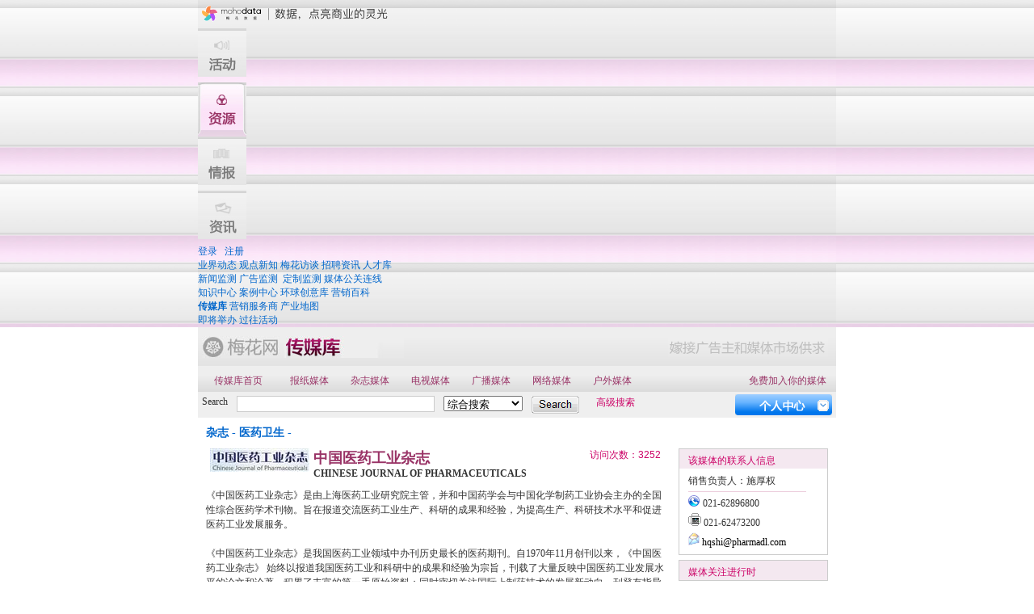

--- FILE ---
content_type: text/html,text/html; charset=utf-8
request_url: https://mediasearch.meihua.info/medium,f65f9777-a593-4f33-96d8-8da0fd9a2807.htm
body_size: 61691
content:

<!DOCTYPE html PUBLIC "-//W3C//DTD XHTML 1.0 Transitional//EN" "http://www.w3.org/TR/xhtml1/DTD/xhtml1-transitional.dtd">
<html xmlns="http://www.w3.org/1999/xhtml">
<head><title>
	中国医药工业杂志Chinese Journal of Pharmaceuticals的广告刊例_媒体资料_受众描述_联系方法_梅花传媒库
</title><link rel="stylesheet" type="text/css" href="http://file.meihua.info/css/headStyle.css" /><link href="style/msStyle.css" rel="stylesheet" type="text/css" /><link href="style/msFont.css" rel="stylesheet" type="text/css" /><link href="style/searchCss.css?v=1.0" rel="stylesheet" type="text/css" />

    <script src="http://file.meihua.info/javascript/jquery-1.4.2.js" type="text/javascript"></script>

    <script src="javascript/function.js" type="text/javascript"></script>

    <script src="http://file.meihua.info/javascript/AjaxPool.js" type="text/javascript"></script>

    <script src="http://file.meihua.info/javascript/head/header.js" type="text/javascript"></script>

    <script src="http://api.map.baidu.com/api?v=1.2" type="text/javascript"></script>
    <script src="javascript/MediumPage.js" type="text/javascript"></script>    
<meta name="Description" content="《中国医药工业杂志》是由上海医药工业研究院主管，并和中国药学会与中国化学制药工业协会主办的全国性综合医药学术刊物。旨在报道交流医药工业生产、科研的成果和经验，为提高生产、科研技术水平和促进医药工业发展服务。

《中国医药工业杂志》是我国医药工业领域中办刊历史最长的医药期刊。自1970年11月创刊以来，《中国医药工业杂志》 始终以报道我国医药工业和科研中的成果和经验为宗旨，刊载了大量反映中国医.." /><meta name="Keywords" content="传媒库 梅花网 广告报价 媒体刊例 媒体广告价格 刊例 广告公司 广告供求 广告刊例 全国媒体介绍 价目表 价格表 媒体广告中国医药工业杂志" /></head>
<body>
    <form name="form1" method="post" action="./mediumpage.aspx?mediumid=f65f9777-a593-4f33-96d8-8da0fd9a2807" onsubmit="javascript:return WebForm_OnSubmit();" id="form1" enctype="multipart/form-data">
<div>
<input type="hidden" name="Head1_ToolkitScriptManager1_HiddenField" id="Head1_ToolkitScriptManager1_HiddenField" value="" />
<input type="hidden" name="__EVENTTARGET" id="__EVENTTARGET" value="" />
<input type="hidden" name="__EVENTARGUMENT" id="__EVENTARGUMENT" value="" />
<input type="hidden" name="__VIEWSTATE" id="__VIEWSTATE" value="/wEPDwUJLTk2NzI3NjQ3ZBgBBR5fX0NvbnRyb2xzUmVxdWlyZVBvc3RCYWNrS2V5X18WCAUXSGVhZGVyTmF2MSRJbWdCdG5TZWFyY2gFBWNoazAxBQVjaGswMgUFY2hrMDMFBWNoazA0BQdCdG5TZW5kBQdCdG5WaWV3BQdzZW5kbXNn/qsLpl7JISlMBEhLNQnnrNJo87WiCsi9/EQNf/i+KEo=" />
</div>

<script type="text/javascript">
//<![CDATA[
var theForm = document.forms['form1'];
if (!theForm) {
    theForm = document.form1;
}
function __doPostBack(eventTarget, eventArgument) {
    if (!theForm.onsubmit || (theForm.onsubmit() != false)) {
        theForm.__EVENTTARGET.value = eventTarget;
        theForm.__EVENTARGUMENT.value = eventArgument;
        theForm.submit();
    }
}
//]]>
</script>


<script src="/WebResource.axd?d=l1anRlujBUAC9e7Qfj6UwEtqrTIFAYDNIiWheTW3VWbZjmnPxIDun3Garzj4Ur2xBTubQPZHwzvXaxYVsBggGS6xaFwe1U72pWZI4FtMTRM1&amp;t=636765175280000000" type="text/javascript"></script>


<script src="/ScriptResource.axd?d=sR7zZyfsk_qAVMu_GSd5dgVwx1d0JAlzwvo5l01_VHxr4hb79yj-pXhJ2FhF9BMYp2AgKSTRufcfApI_M4GGi7KaIuZtutJ5QvTKzhP8NgveYGQSh8HE14vOIgUqoDY4qBgT1h8NMd4ap5qMlouYfqr8_l4jn-dlqaCABfFCB6A1&amp;t=29665526" type="text/javascript"></script>
<script type="text/javascript">
//<![CDATA[
var __cultureInfo = {"name":"zh-CN","numberFormat":{"CurrencyDecimalDigits":2,"CurrencyDecimalSeparator":".","IsReadOnly":true,"CurrencyGroupSizes":[3],"NumberGroupSizes":[3],"PercentGroupSizes":[3],"CurrencyGroupSeparator":",","CurrencySymbol":"¥","NaNSymbol":"非数字","CurrencyNegativePattern":2,"NumberNegativePattern":1,"PercentPositivePattern":1,"PercentNegativePattern":1,"NegativeInfinitySymbol":"负无穷大","NegativeSign":"-","NumberDecimalDigits":2,"NumberDecimalSeparator":".","NumberGroupSeparator":",","CurrencyPositivePattern":0,"PositiveInfinitySymbol":"正无穷大","PositiveSign":"+","PercentDecimalDigits":2,"PercentDecimalSeparator":".","PercentGroupSeparator":",","PercentSymbol":"%","PerMilleSymbol":"‰","NativeDigits":["0","1","2","3","4","5","6","7","8","9"],"DigitSubstitution":1},"dateTimeFormat":{"AMDesignator":"上午","Calendar":{"MinSupportedDateTime":"\/Date(-62135596800000)\/","MaxSupportedDateTime":"\/Date(253402271999999)\/","AlgorithmType":1,"CalendarType":1,"Eras":[1],"TwoDigitYearMax":2029,"IsReadOnly":true},"DateSeparator":"/","FirstDayOfWeek":0,"CalendarWeekRule":0,"FullDateTimePattern":"yyyy\u0027年\u0027M\u0027月\u0027d\u0027日\u0027 H:mm:ss","LongDatePattern":"yyyy\u0027年\u0027M\u0027月\u0027d\u0027日\u0027","LongTimePattern":"H:mm:ss","MonthDayPattern":"M\u0027月\u0027d\u0027日\u0027","PMDesignator":"下午","RFC1123Pattern":"ddd, dd MMM yyyy HH\u0027:\u0027mm\u0027:\u0027ss \u0027GMT\u0027","ShortDatePattern":"yyyy/M/d","ShortTimePattern":"H:mm","SortableDateTimePattern":"yyyy\u0027-\u0027MM\u0027-\u0027dd\u0027T\u0027HH\u0027:\u0027mm\u0027:\u0027ss","TimeSeparator":":","UniversalSortableDateTimePattern":"yyyy\u0027-\u0027MM\u0027-\u0027dd HH\u0027:\u0027mm\u0027:\u0027ss\u0027Z\u0027","YearMonthPattern":"yyyy\u0027年\u0027M\u0027月\u0027","AbbreviatedDayNames":["周日","周一","周二","周三","周四","周五","周六"],"ShortestDayNames":["日","一","二","三","四","五","六"],"DayNames":["星期日","星期一","星期二","星期三","星期四","星期五","星期六"],"AbbreviatedMonthNames":["一月","二月","三月","四月","五月","六月","七月","八月","九月","十月","十一月","十二月",""],"MonthNames":["一月","二月","三月","四月","五月","六月","七月","八月","九月","十月","十一月","十二月",""],"IsReadOnly":true,"NativeCalendarName":"公历","AbbreviatedMonthGenitiveNames":["一月","二月","三月","四月","五月","六月","七月","八月","九月","十月","十一月","十二月",""],"MonthGenitiveNames":["一月","二月","三月","四月","五月","六月","七月","八月","九月","十月","十一月","十二月",""]},"eras":[1,"公元",null,0]};//]]>
</script>

<script src="/ScriptResource.axd?d=ZNS0qoRogDCBeJzPQ8G0zOnoppHc6EfucU3hMTHqFviL76blZED5IngcarpvkgQEMgPsS1JnOk9Y9zn7xH9gcy7MRWLRj9hfnv1n8cTyEUPJGQ-pqtsJdr6aOmKtCQEw1YCG7-YWooirMQrjYmRr3dU5P2k1cP9HIk-ePId2eTlJES9-zMyJbpDvrXOONgQx0&amp;t=ffffffff999c3159" type="text/javascript"></script>
<script type="text/javascript">
//<![CDATA[
if (typeof(Sys) === 'undefined') throw new Error('ASP.NET Ajax 客户端框架未能加载。');
//]]>
</script>

<script src="/ScriptResource.axd?d=TulLmh_gE5nEOcNQCPk7YvK43m2mttIkeabgRlfK4vEE2bowU68in8pI1Jxbk46QGSPIabiRSTCPY13aCkMEA3h8igQlmnqRoi1aP7DiK5DIybar_edRcX9dIRftSghfww2gf8OS6TRE7OYBWDWQY6GbpqW6rbE8kHDvXV2efxWEesWYfIgrKtzr0ZskBmFD0&amp;t=ffffffff999c3159" type="text/javascript"></script>
<script src="javascript/Journalist.js?v=1.0" type="text/javascript"></script>
<script src="actionpage/LoginAjax.asmx/jsdebug" type="text/javascript"></script>
<script src="actionpage/Journalist.asmx/jsdebug" type="text/javascript"></script>
<script type="text/javascript">
//<![CDATA[
function WebForm_OnSubmit() {
if (typeof(ValidatorOnSubmit) == "function" && ValidatorOnSubmit() == false) return false;
return true;
}
//]]>
</script>

<div>

	<input type="hidden" name="__VIEWSTATEGENERATOR" id="__VIEWSTATEGENERATOR" value="5BAD6F88" />
	<input type="hidden" name="__EVENTVALIDATION" id="__EVENTVALIDATION" value="/wEdAChMPaKZWBv/R7S0RdlDPTkSWfh+eHvP0R83Q8pBopwzG+80TQmOzzjcHzBmDXuJXHLUtA/QxA52BYpNiYmnba5w1u8jSm5+YRctA9aQgT3WPfyeAUTXFONjxgecvKS42+RX1P/itzX8UY0sTEtxmw+q2CeDAESx0vofCT8Qt+EQHCyxVE1JXwh4l9Us+Nv1YVaa48OO/gZEFiqFPoJdFNDnV0zyj0V5tIhvEDddOJaK3f7sXFQb2E0sIKzt+S3xAGEBcjn3XwTVy4tPgXPcXB9UHCJnWo0UpV8lwsgAL+jxtjy/dTTiIjDefG6mHWcpqkac2pYYXWnd0rlvwsJJCBYoC+QNM98sFXlUozLSCU0xUsjkomTeSEWFHlKGCQje+aAiSOTA7Yef34gp3MH3ZlOZWZCb+VWtE4ZYjMEnawHyrTEmrsU+Uo4cUGFL28mNcdDCxAdlKC1qTQZyRV/fSvcH4psxgdRcJ8YVsMy0JjWkfVmbNtTq9/BGC4hZheV+XU+0CM6DISwtnWi5luw5RxVANVHAIORotfACnnzXRCtq2u8fjPBMVdIreFM2NVNuZctCff1VH0k8F1nYyb2NTN9H42L7bxEEXT8VM+uJGBK0StFwN1IsEzBAQdQv1GVBweUYsTbwdJwS8lHsAzH9m26YJwd7UAId6VcmtTvsWpYBFmQLjfm7zNg/vFRTJXQRlNE5RF2Jij5nMV9ihKeBzq0qzFotas69A4gpaHLCKD3tOpQVYHAXp5yhfuI286GXTvYPjp43zmECNeSJgjwI6uEp3vqEiOMdEVuHJaUrmO4xm5RJ5E7oDkjPGHBoQMGjDjC1mrW+ADiJ2O/WasSsKYG6WHOIOBl6qRj70v+cHLW3x3HAxLTFIYZUXAV7z2agCtw=" />
</div>
        <script type="text/javascript">
//<![CDATA[
Sys.WebForms.PageRequestManager._initialize('Head1$ToolkitScriptManager1', 'form1', [], [], [], 90, '');
//]]>
</script>

<script language="javascript" src="http://file.meihua.info/javascript/head/ChannelMenu.js"></script>
 <script src="http://file.meihua.info/javascript/LoadMHMenu.js" type="text/javascript"></script>
 
<div>
    <table width="100%" border="0" cellspacing="0" cellpadding="0">
        <tr>
            <td id="MH_head_bar_L">
                &nbsp;</td>
            <td id="MH_head_mid" style="width:790px">
                <div id="MH_head_main">
                    <div id="MH_head_logo">
                        <a href="http://www.meihua.info/">
                            <img src="http://file.meihua.info/images/header/logoAll.gif" border="0" /></a></div>
                    <div id="MH_head_menu">
                                <div id="MH_head_menu_no6" class="MH_head_menu_no" onmouseover="MHHeaderAction(6);">
                                    <a href="http://event.meihua.info/" target="_blank">
                                        <img src="http://file.meihua.info/images/header/all_6.gif" width="60" height="67"
                                            border="0" /></a></div>
                                <div id="MH_head_menu_no5" class="MH_head_menu_no" onmouseover="MHHeaderAction(5);" style="display:none;">
                                    <a href="http://society.meihua.info/" target="_blank">
                                        <img src="http://file.meihua.info/images/header/all_A_5.gif" width="60" height="67"
                                            border="0" /></a></div>
                                <div id="MH_head_menu_no4" class="MH_head_menu_no" onmouseover="MHHeaderAction(4);">
                                    <a href="http://resource.meihua.info/" target="_blank">
                                        <img src="http://file.meihua.info/images/header/all_A_4.gif" width="60" height="67"
                                            border="0" /></a></div>
                                <div id="MH_head_menu_no3" class="MH_head_menu_no" onmouseover="MHHeaderAction(3);" style="display:none;">
                                    <a href="http://www.meihua.info/knowledge" target="_blank">
                                        <img src="http://file.meihua.info/images/header/all_3.gif" width="60" height="67"
                                            border="0" /></a></div>
                                <div id="MH_head_menu_no2" class="MH_head_menu_no" onmouseover="MHHeaderAction(2);">
                                    <a href="http://intelligence.meihua.info/" target="_blank">
                                        <img src="http://file.meihua.info/images/header/all_2.gif" width="60" height="67"
                                            border="0" /></a></div>
                                <div id="MH_head_menu_no1" class="MH_head_menu_no" onmouseover="MHHeaderAction(1);">
                                    <a href="http://www.meihua.info/" target="_blank">
                                        <img src="http://file.meihua.info/images/header/all_1.gif" width="60" height="67"
                                            border="0" /></a></div>
                            </div>
                    
                    
                  <div id="MH_head_userInfo">
                            <span id="sp_userInfo"></span>
                        </div>
                    <div class="clear">
                    </div>
                </div>
                <div style="position: relative;">
                    
                    <div id="MH_head_menuSon_no1">
                       <a href="http://www.meihua.info/today/categoryType/%D2%B5%BD%E7%B6%AF%CC%AC.aspx" id="cTypeHref02">业界动态</a> 
                    <a href="http://www.meihua.info/today/categoryType/%B9%DB%B5%E3%D0%C2%D6%AA.aspx" id="cTypeHref01">观点新知</a>
                   <a href="http://www.meihua.info/today/categoryType/%C3%B7%BB%A8%B7%C3%CC%B8.aspx" id="A1">梅花访谈</a>&nbsp;<a
                                        href="http://www.meihua.info/today/job/">招聘资讯</a>&nbsp;<a href="http://www.meihua.info/today/job/TDEntry.aspx">人才库</a>
                    </div>
                    <div id="MH_head_menuSon_no2">
                        <a href="http://www.meihua.info/news/">新闻监测</a>&nbsp;<a href="http://www.meihua.info/adm/">广告监测</a>&nbsp;
                        <a href="http://www.meihua.info/Cis/">定制监测</a>&nbsp;<a href="http://www.meihua.info/prlink">媒体公关连线</a>
                    </div>
                    <div id="MH_head_menuSon_no3">
                        <a href="http://www.meihua.info/knowledge/article">知识中心</a>&nbsp;<a href="http://www.meihua.info/knowledge/case">案例中心</a>&nbsp;<a
                            href="http://www.meihua.info/knowledge/creative">环球创意库</a>&nbsp;<a href="http://www.meihua.info/knowledge/wiki">营销百科</a>
                    </div>
                    <div id="MH_head_menuSon_no4" style="display: block;">
                        <a href="http://mediasearch.meihua.info/" style="font-weight: bold">传媒库</a>&nbsp;<a
                            href="http://vendorsearch.meihua.info/">营销服务商</a>&nbsp;<a href="http://www.meihua.info/maps">产业地图</a>
                    </div>
                    <div id="MH_head_menuSon_no5">
                        
                    </div>
                    <div id="MH_head_menuSon_no6">
                        <a href="http://www.meihua.info/event/EventList.aspx">即将举办</a>&nbsp;<a href="http://www.meihua.info/event/PastEventList.aspx">过往活动</a>
                    </div>
                    <div id="MH_head_menuSon_noc" class="MH_head_menuSon_noc">
                    </div>
                </div>
            </td>
            <td id="MH_head_bar_R" class="MH_head_bar">
                &nbsp;</td>
        </tr>
    </table>
</div>



<script language="javascript" src="http://file.meihua.info/javascript/events.js"></script>


<span id="sp_userInfoed">

        <script type="text/javascript" src="actionpage/loginstate.aspx?pid=vendorsearch"
            charset="utf-8"></script>
    </span>
    <script type="text/javascript">
        var s = document.getElementById("sp_userInfo");
        if (s) {
            document.getElementById("sp_userInfo").innerHTML = document.getElementById("sp_userInfoed").innerHTML;
            document.getElementById("sp_userInfoed").innerHTML = "";
        }
        else
            document.getElementById("sp_userInfoed").innerHTML = "";
    </script>

        
        <div id="container">
            
<div class="header" style="width: 790px; float: left">
    <div class="headerTop">
        <div class="headerTopLeft">
            <a href="index.htm">
                <img src="images/msTitleLogo.jpg" border="0" /></a>
        </div>
        <div class="headerTopRight">
            <img src="images/msTitleRead.gif" border="0" />
        </div>
        <div class="clear">
        </div>
    </div>
    <div class="headerNav">
        <div class="headerNavLeft" id="nav">
            <ul>
                <li style="width: 100px"><a href="index.htm">传媒库首页</a></li>
                <li><a href="cat,Newspaper.htm">报纸媒体 </a></li>
                <li><a href="cat,Magazine.htm">杂志媒体</a></li>
                <li><a href="cat,TV.htm">电视媒体</a></li>
                <li><a href="cat,Radio.htm">广播媒体</a></li>
                <li><a href="cat,Interactive.htm">网络媒体</a></li>
                <li><a href="cat,Outdoor.htm">户外媒体</a></li>
                
                <li style="width: 120px; float: right"><a href="Submission_Step1.htm">免费加入你的媒体</a></li>
            </ul>
        </div>
        <div class="clear">
        </div>
    </div>
    <div id="MH_Search">
        <table border="0" cellpadding="0" cellspacing="0" width="100%">
            <tr valign="middle">
                <td width="43px" style="padding-left: 5px">
                    <span class="pagefont12">Search</span></td>
                <td width="243px">
                    <input name="HeaderNav1$Key" type="text" id="HeaderNav1_Key" class="MH_SearchTextBox" onkeydown="if(event.keyCode==13) {document.all.HeaderNav1_ImgBtnSearch.focus();document.all.HeaderNav1_ImgBtnSearch.click();}" />
                </td>
                <td width="120px" align="center">
                    <select size="1" name="HeaderNav1$lstSearchtype" id="HeaderNav1_lstSearchtype" class="TextBlankBold14" style="width:98px;">
	<option value="2">综合搜索</option>
	<option value="1">媒体名称</option>

</select>
                </td>
                <td align="left" style="width: 80px;">
                    <input type="image" name="HeaderNav1$ImgBtnSearch" id="HeaderNav1_ImgBtnSearch" src="images/searchBtn.gif" style="border-width:0px;" />
                </td>
                <td align="left">
                    <a href="search.htm" style="color: #cc0066; text-decoration: none">高级搜索</a>
                </td>
            </tr>
        </table>
        <div class="headerNavRigth">
            <div class="MH_profile_no" id="MH_profile_no" onclick="ProfileOnClick()">
                <img src="http://file.meihua.info/images/downIcon.gif" />
            </div>
            <div class="MH_profile_noc" id="MH_profile_noc">
                <table cellpadding="0" cellspacing="0" width="100%" border="0">
                    <tr>
                        <td valign="top">
                            <img src="images/mh_fav_icon.gif" /></td>
                        <td style="padding-left: 10px">
                            <div>
                                <a href="MyMediaRelation.htm" onclick="Login('/MyMediaRelation.htm','MediaSearch'); return false;" class="Blue14Link">我的媒体关系</a></div>
                            <div class="MH_profile_nocRead">
                                如果您是广告主，可以收藏最佳的媒体,并对收藏的媒体进行询盘。
                            </div>
                        </td>
                    </tr>
                    <tr>
                        <td valign="top">
                            <img src="images/mh_context_icon.gif" /></td>
                        <td style="padding-left: 10px">
                            <div>
                                <a href="MyListings.htm" onclick="Login('/MyListings.htm','MediaSearch'); return false;"  class="Blue14Link">我提交的媒体产品</a></div>
                            <div class="MH_profile_nocRead">
                                如果您是媒体主或媒体总代理公司，可管理免费提交或认领的自己的媒体信息。
                            </div>
                        </td>
                    </tr>
                    <tr>
                        <td>
                            <img src="images/mh_order_icon.gif" /></td>
                        <td style="padding-left: 10px">
                            <div>
                                <a href="EditMediumOwner.htm" onclick="Login('/EditMediumOwner.htm','MediaSearch'); return false;" class="Blue14Link">媒体主档案</a></div>
                            <div class="MH_profile_nocRead">
                                如果您是媒体主或媒体总代理公司，可管理免费提交公司信息。
                            </div>
                        </td>
                    </tr>
                    <tr>
                       <td>
                            <img src="images/mh_order_icon.gif" /></td>
                        <td style="padding-left: 10px">
                            <div>
                                <a href="PremiumMembership.aspx" class="Blue14Link">了解媒体主权益</a></div>
                        </td>
                    </tr>
                </table>
            </div>
        </div>
        <div class="clear">
        </div>
    </div>
</div>


            <div id="Content">
                <div id="area4">
                    <div id="mediutypeinfo" style="padding-bottom: 10px;">
                        <span id="lbltype"><a href="cat,Magazine.htm" class="BlueBold14Link">杂志</a> - <a href="ListingHybrid.htm?q=--2-2-False-False-True-,_,1,_,,0,0_,False,2,0,,-108,_,1,_,0,_,False,,2,0-,_,1,,_,0_,False,1,0,,-,_,1,,_,0_,False,1,0,,-,_,1,,,_,_,0,0-,_,1,2,0,0-,_,1,_,0,0,0-,_,1,0,0_,0-1" class="BlueBold14Link">医药卫生</a> - </span>
                    </div>
                    <div id="area4col1">
                        <div class="MH_TiTleBox">
                            <div class="MH_TiTleBoxLeft">
                                <div id="logopic">
                                    <img id="imgLog" src="MediumSearch/MediaProductLogo/small_201431815551885.jpg" style="border-width:0px;" />
                                </div>
                            </div>
                            <div class="MH_TiTleBoxRight">
                                <div>
                                    <span id="lblmediumtitle" class="mpage">中国医药工业杂志</span>
                                </div>
                                <div>
                                    <span id="mediumEnTitle" class="Bold">CHINESE JOURNAL OF PHARMACEUTICALS</span>
                                </div>
                                <div>
                                    <span id="lblClaimmsg"></span>
                                </div>
                            </div>
                            <div class="MH_TiTleBoxView">
                                访问次数：<span id="lblviewcount" class="ViewFont">3252</span>
                            </div>
                            <div class="clear">
                            </div>
                        </div>
                        <div id="mediutoparea2">
                            <span id="lblmediumIntro">《中国医药工业杂志》是由上海医药工业研究院主管，并和中国药学会与中国化学制药工业协会主办的全国性综合医药学术刊物。旨在报道交流医药工业生产、科研的成果和经验，为提高生产、科研技术水平和促进医药工业发展服务。<br><br>《中国医药工业杂志》是我国医药工业领域中办刊历史最长的医药期刊。自1970年11月创刊以来，《中国医药工业杂志》 始终以报道我国医药工业和科研中的成果和经验为宗旨，刊载了大量反映中国医药工业发展水平的论文和论著，积累了丰富的第一手原始资料；同时密切关注国际上制药技术的发展新动向，刊登有指导意义的综述和专论。<br><br>《中国医药工业杂志》是全国中文核心期刊，“中国期刊方阵”入选期刊，中国生物医学核心期刊，中国科技核心期刊和中国科学引文数据库来源期刊，曾获全国优秀科技期刊奖，上海市优秀科技期刊奖。多年来一直入选“CA 千种表”，并位于全国医药期刊的前列，还被中国生物学文摘，中国药学文摘，中国化学文摘，Analytical Abstracts(分析文摘)，Biological Abstracts(生物文摘)等中外数据库和文摘所收摘。</span>
                        </div>
                        
                         <div class="BasicListingrow1 MTop10">
                                <ul>
                                    <li class="dactive" id="show_div01" onclick="Div_ShowClick('1')">基本数据</li>
                                    <li class="dnormalNew" id="show_div02" onclick="Div_ShowClick('2')">刊例文档</li>
                                    <li class="dnormalNew" id="show_div03" onclick="Div_ShowClick('3')">受众描述</li>
                                    
                                    <li class="dnormalNew" id="show_div05" onclick="Div_ShowClick('5')" style="display:none;">联系详情</li>
                                    <li class="dnormalNew" id="show_div04" onclick="Div_ShowClick('4')" style="width: 93px;">
                                        记者编辑库</li>
                                   
                                </ul>
                                <div class="clear">
                                </div>
                            </div>
                        <div class="BasicListingarea" style="margin-top:0">
                           
                            <div class="BasicListingrow2">
                                <div id="magazine_01">
                                    <table width="516px" border="0" cellspacing="0" cellpadding="3"><tr> <td class="linecol01" width="84px">杂志分类：</td><td class="linecol02" align="left">医药卫生&nbsp;</td><td class="linecol01" width="60px">创刊时间：</td><td class="linecol02" align="left" width="100px">1970&nbsp;</td></tr><tr><td class="linecol01" width="84px">杂志发行日：</td><td class="linecol02" align="left">10日 &nbsp;</td><td class="linecol01" width="60px"> 开本：</td> <td class="linecol02" align="left" width="100px"> 16开&nbsp; </td></tr><tr><td class="linecol01" width="84px">整版净尺寸：</td><td class="linecol02" align="left">210*285 mm </td><td class="linecol01" width="60px">性质：</td><td class="linecol02" align="left" width="100px">正刊&nbsp;</td></tr><tr><td class="linecol01" width="84px">发行量：</td><td class="linecol02" align="left">1.50万 (媒体主提供)&nbsp;</td><td class="linecol01" width="60px">平均版数：</td><td class="linecol02" align="left" width="100px">96&nbsp;</td></tr><tr><td class="linecol01" width="84px" onmouseover="showmediamsg('divMZ',this)" onmouseout="hidemediamsg('divMZ')">基础刊例价：<div id="divMZ" style="background-color:#ffffff;padding:3px; border:solid gray 1px; position:absolute; display:none;width:100px;">基础刊例价(杂志：普通内页的整页彩色价格)</div></td> <td class="linecol02" align="left" colspan="3" >7500元  &nbsp;<a href="#" onclick="Div_ShowClick('2');" class="BlueLink">查看完整刊例文档</a></td></tr><tr><td class="linecol01" width="84px">零售单价：</td><td class="linecol02" align="left">12.00元&nbsp;</td><td class="linecol01" width="60px"> 发行周期：</td><td class="linecol02" align="left" width="100px">月刊&nbsp;</td></tr><tr><td  class="linecol01" width="84px">媒体网站地址：</td><td class="linecol02"><a href="http://www.cjph.com.cn/CN/volumn/home.shtml"  target="_blank" class="BlankLink">http://www.cjph.com.cn/CN/volumn/home.shtml</a>  &nbsp;</td><td class="linecol01"  width="60px"> 新浪微博：</td><td class="linecol02" align="left" width="100px">&nbsp;</td></tr><tr><td  class="ArialBluefont12" width="84px">广告截止时间：</td><td class="linecol04" colspan="3">广告截稿期限：自刊期（每月10日）提前20天交稿  &nbsp;</td></tr></table>
                                </div>
                                <div id="magazine_02" style="display: none">
                                    <table width="516px" border="0" cellspacing="0" cellpadding="3"> <tr><td class="linecol01">文件名称</td><td class="linecol01">文件 </td> <td class="linecol01">大小</td> <td class="linecol01">时间</td></tr><tr><td class="linecol02" valign="bottom"><a href="http://www.meihua.info/signin?c=http%3a%2f%2fmediasearch.meihua.info%2factionpage%2fGetInfo.aspx&bf=http%3a%2f%2fmediasearch.meihua.info%2fmedium%2cf65f9777-a593-4f33-96d8-8da0fd9a2807.htm&p=MediaSearch"   class="BlankLink">中国医药工业杂志2017广告刊例</a>&nbsp;<a href="http://www.meihua.info/signin?c=http%3a%2f%2fmediasearch.meihua.info%2factionpage%2fGetInfo.aspx&bf=http%3a%2f%2fmediasearch.meihua.info%2fmedium%2cf65f9777-a593-4f33-96d8-8da0fd9a2807.htm&p=MediaSearch"><img src="images/view.gif" border="0" alt="查看文档" /></a></td><td class="linecol02"><a href="http://www.meihua.info/signin?c=http%3a%2f%2fmediasearch.meihua.info%2factionpage%2fGetInfo.aspx&bf=http%3a%2f%2fmediasearch.meihua.info%2fmedium%2cf65f9777-a593-4f33-96d8-8da0fd9a2807.htm&p=MediaSearch"  class="BlankLink"><img src="images/icoPic.gif" width="12" height="16" border="0" />&nbsp;</a></td><td class="linecol02">38 K</td><td class="linecol02">2018/3/17&nbsp;</td><td class="linecol02" style="display:none">0&nbsp;</td></tr><tr><td class="linecol02" valign="bottom"><a href="http://www.meihua.info/signin?c=http%3a%2f%2fmediasearch.meihua.info%2factionpage%2fGetInfo.aspx&bf=http%3a%2f%2fmediasearch.meihua.info%2fmedium%2cf65f9777-a593-4f33-96d8-8da0fd9a2807.htm&p=MediaSearch"   class="BlankLink">中国医药工业杂志2014广告刊例</a>&nbsp;<a href="http://www.meihua.info/signin?c=http%3a%2f%2fmediasearch.meihua.info%2factionpage%2fGetInfo.aspx&bf=http%3a%2f%2fmediasearch.meihua.info%2fmedium%2cf65f9777-a593-4f33-96d8-8da0fd9a2807.htm&p=MediaSearch"><img src="images/view.gif" border="0" alt="查看文档" /></a></td><td class="linecol02"><a href="http://www.meihua.info/signin?c=http%3a%2f%2fmediasearch.meihua.info%2factionpage%2fGetInfo.aspx&bf=http%3a%2f%2fmediasearch.meihua.info%2fmedium%2cf65f9777-a593-4f33-96d8-8da0fd9a2807.htm&p=MediaSearch"  class="BlankLink"><img src="images/icoWord.gif" width="16" height="15" border="0" />&nbsp;</a></td><td class="linecol02">258 K</td><td class="linecol02">2018/3/17&nbsp;</td><td class="linecol02" style="display:none">0&nbsp;</td></tr><tr><td class="linecol02" valign="bottom"><a href="http://www.meihua.info/signin?c=http%3a%2f%2fmediasearch.meihua.info%2factionpage%2fGetInfo.aspx&bf=http%3a%2f%2fmediasearch.meihua.info%2fmedium%2cf65f9777-a593-4f33-96d8-8da0fd9a2807.htm&p=MediaSearch"   class="BlankLink">中国医药工业杂志2009广告刊例</a>&nbsp;<a href="http://www.meihua.info/signin?c=http%3a%2f%2fmediasearch.meihua.info%2factionpage%2fGetInfo.aspx&bf=http%3a%2f%2fmediasearch.meihua.info%2fmedium%2cf65f9777-a593-4f33-96d8-8da0fd9a2807.htm&p=MediaSearch"><img src="images/view.gif" border="0" alt="查看文档" /></a></td><td class="linecol02"><a href="http://www.meihua.info/signin?c=http%3a%2f%2fmediasearch.meihua.info%2factionpage%2fGetInfo.aspx&bf=http%3a%2f%2fmediasearch.meihua.info%2fmedium%2cf65f9777-a593-4f33-96d8-8da0fd9a2807.htm&p=MediaSearch"  class="BlankLink"><img src="images/icoWord.gif" width="16" height="15" border="0" />&nbsp;</a></td><td class="linecol02">29 K</td><td class="linecol02">2018/3/17&nbsp;</td><td class="linecol02" style="display:none">0&nbsp;</td></tr><tr><td align="center" class="ArialBluefont12" colspan="5" style="padding-top:10px;"> 如果您是媒体主，请主动提交最新刊例文档到<img src="images/msEmail.gif" />，我们免费为您发布 </td></tr></table>
                                </div>
                                <div id="magazine_03" style="display: none">
                                    <table width="516px" border="0" cellspacing="0" cellpadding="3"><tr><td class="ArialBluefont12" width="80" valign="top">受众描述：</td><td class="linecol04" align="left" valign="top">医药、生物技术、化工等行业的生产、科研、教学、临床、经营管理人员以及卫生系统的临床药学人员。&nbsp;</td></tr><tr><td colspan="2"><a href="#" class="BlueEnLink" onclick="Div_ShowClick('2')">查看该媒体的所有资料文档</a></td></tr></table>
                                </div>
                                
                                <div id="magazine_05" style="display: none">
                                    地址：上海市静安区北京西路1320号3号楼216室<br>电话：021-62793151，021-62479808*959<br>E-mail：cjph@pharmadl.com；cjph2005@163.com
                                </div>
                                <div id="magazine_04" style="display: none">
                                    <div>
                                        <a href="http://prlink.meihua.info" target="_blank">
                                            <img src="images/mh_prlink.gif" alt="媒体公关连线 PRLink" border="0" />
                                        </a>
                                    </div>
                                    <div id="PrlinkHtml">
                                    </div>
                                </div>
                            </div>
                            <div id="BasicListingrow3">
                                <div id="BasicListingrow3right">
                                </div>
                                <div class="clear">
                                </div>
                            </div>
                        </div>
                        <div id="div_free01" style="display:none;">
                            <input type="submit" name="BtnClaim" value="这是我公司的媒体产品，我要申请认领管理（免费）" onclick="Login(&#39;/medium,f65f9777-a593-4f33-96d8-8da0fd9a2807.htm&#39;,&#39;MediaSearch&#39;);;return false;" id="BtnClaim" class="LongButton" />
                            
                            <input name="Hidemail" type="text" value="hqshi@pharmadl.com" id="Hidemail" class="Hidden" />
                        </div>
                       
                        <div id="div_p01" style="display:block;">
                            <div id="questionarea1" style="margin-top: 10px">
                                <div id="toprowboder">
                                    <div id="toprowboderleft">
                                        向媒体询盘</div>
                                    <div id="toprowboderright">
                                        <img src="images/smallpremium.gif" /></div>
                                </div>
                                <div id="tableboder">
                                    <table width="556px" border="0" cellspacing="0" cellpadding="2">
                                        <tr>
                                            <td style="width: 50px">
                                                TO：</td>
                                            <td colspan="3">
                                                <span id="mediumtitle"><a href="/medium,f65f9777-a593-4f33-96d8-8da0fd9a2807.htm" class="BlueLink">中国医药工业杂志</a>媒体销售部门</span>
                                            </td>
                                        </tr>
                                        <tr>
                                            <td style="width: 50px">
                                                主題：</td>
                                            <td colspan="3">
                                                <input name="txttitle" type="text" id="txttitle" class="searchnaninput" style="width:454px;" />
                                            </td>
                                        </tr>
                                        <tr>
                                            <td style="width: 50px">
                                                正文：</td>
                                            <td colspan="3">
                                                <textarea name="txtcontent" rows="4" cols="20" id="txtcontent" class="searchnaninput" style="height:88px;width:454px;">
</textarea>
                                            </td>
                                        </tr>
                                        <tr>
                                            <td style="width: 50px">
                                                回复：</td>
                                            <td colspan="3">
                                                <span class="TextBlankNormal12">请在<input name="txtday" type="text" value="1" id="txtday" class="searchnaninput" style="width:45px;" />天内回复</span></td>
                                        </tr>
                                        <tr>
                                            <td>
                                                附件：</td>
                                            <td colspan="3">
                                                <input type="file" name="txtfile" id="txtfile" class="searchnaninput" style="height:22px;width:270px;" /><a href="#" class="BlueLink">添加附件</a><span class="TextBlankNormal12">(格式：.doc、.pdf；500k以内)</span></td>
                                        </tr>
                                        <tr>
                                            <td>
                                                索取：
                                            </td>
                                            <td colspan="3">
                                                <input name="chk01" type="checkbox" id="chk01" value="1" /><label
                                                    for="chk01">公司简介</label>
                                                <input name="chk02" type="checkbox" id="chk02" value="2" /><label
                                                    for="chk02">
                                                    电子版媒体资料</label>
                                                <input name="chk03" type="checkbox" id="chk03" value="3" /><label
                                                    for="chk03">
                                                    印刷版媒体资料</label>
                                                <input name="chk04" type="checkbox" id="chk04" value="4" /><label
                                                    for="chk04">最新刊列报价
                                                </label>
                                            </td>
                                        </tr>
                                        <tr>
                                            <td colspan="4" align="center">
                                                <img src="images/BatchInquiryline.gif" /></td>
                                        </tr>
                                        <tr id="tr_RegMessage">
	<td colspan="4" align="center">
                                                请提供您的联系信息：(<a onclick=" Login('/medium,f65f9777-a593-4f33-96d8-8da0fd9a2807.htm','MediaSearch');" href="###">登录</a>
                                                梅花通行证可以直接调用出您已经填写的个人资料
                                                <a id="lnkReg" class="BlueLink" href="http://www.meihua.info/signup?p=MediaSearch" target="_blank">注册梅花通行证</a>)
                                            </td>
</tr>

                                        <tr>
                                            <td style="width: 50px">
                                                姓名：</td>
                                            <td colspan="3">
                                                <input name="txtFullName" type="text" id="txtFullName" class="searchnaninput" style="width:200px;" /></td>
                                        </tr>
                                        <tr>
                                            <td style="width: 50px">
                                                公司：</td>
                                            <td>
                                                <input name="txtOrganization" type="text" id="txtOrganization" class="searchnaninput" style="width:200px;" /></td>
                                            <td align="left">
                                                职位：</td>
                                            <td>
                                                <input name="txtemployeeSize" type="text" id="txtemployeeSize" class="searchnaninput" style="width:200px;" /></td>
                                        </tr>
                                        <tr>
                                            <td style="width: 50px">
                                                地址：</td>
                                            <td colspan="3">
                                                <input name="txtaddress" type="text" id="txtaddress" class="searchnaninput" style="width:454px;" /></td>
                                        </tr>
                                        <tr>
                                            <td style="width: 50px">
                                                电话：</td>
                                            <td>
                                                <input name="txtphone" type="text" id="txtphone" class="searchnaninput" style="width:200px;" /></td>
                                            <td align="left">
                                                传真：</td>
                                            <td>
                                                <input name="txtfax" type="text" id="txtfax" class="searchnaninput" style="width:200px;" /></td>
                                        </tr>
                                        <tr>
                                            <td>
                                                手机：</td>
                                            <td>
                                                <input name="txtmobile" type="text" id="txtmobile" class="searchnaninput" style="width:200px;" /></td>
                                            <td>
                                                <nobr> 电子邮件：</nobr>
                                            </td>
                                            <td>
                                                <input name="txtemail" type="text" id="txtemail" class="searchnaninput" style="width:200px;" /></td>
                                        </tr>
                                        <tr>
                                            <td>
                                                <nobr>校验码：</nobr>
                                            </td>
                                            <td colspan="3" id="tdcol01">
                                                <table cellpadding="" border="0" cellspacing="0">
                                                    <tr>
                                                        <td>
                                                            <input name="txtcode" type="text" id="txtcode" class="searchnaninput" onclick="onDisplayNone();" style="width:60px;" /></td>
                                                        <td style="padding-left: 10px">
                                                            <img src="actionpage/CheckCode.aspx" id="ImageCheck" alt="点击可重新获得验证码" onclick="reloadcode();"
                                                                style="cursor: pointer;" />
                                                        </td>
                                                        <td style="padding-left: 10px">
                                                            <span id="lblmessage" style="color:Red;"></span>
                                                            <span id="RequiredFieldValidator1" style="color:Red;visibility:hidden;">校验码必须填写！</span></td>
                                                    </tr>
                                                </table>
                                            </td>
                                        </tr>
                                        <tr>
                                            <td colspan="4" align="center" style="padding: 20px;">
                                                <input type="image" name="BtnSend" id="BtnSend" src="images/sendBtn.gif" onclick="return CheckFile();WebForm_DoPostBackWithOptions(new WebForm_PostBackOptions(&quot;BtnSend&quot;, &quot;&quot;, true, &quot;&quot;, &quot;&quot;, false, false))" style="border-width:0px;" />
                                                <input type="image" name="BtnView" id="BtnView" src="images/viewBtn.gif" style="border-width:0px;" />
                                            </td>
                                        </tr>
                                    </table>
                                </div>
                            </div>
                        </div>
                        <div id="mediuleftarea4" class="VerdanaGaryfont10" style="display:none">
                            <ul>
                                <li>Static link of this page. Click to copy to your clipboard</li><li id="urldiv"><a href="javascript:" onclick="clipboardData.setData('Text','http://mediasearch.meihua.info/medium,f65f9777-a593-4f33-96d8-8da0fd9a2807.htm');alert('媒体的地址已被暂存在剪贴板！');" class="GrayLink10"> http://mediasearch.meihua.info/medium,f65f9777-a593-4f33-96d8-8da0fd9a2807.htm</a></li><li></li><li>Data last updated on 2018-03-17 23:27:19, By Editor: shelly.ji </li><li id="urldiv"><a href="http://mediasearchmanage.meihua.info/MediaProductManage/DetailMediumProduct.aspx?mediumID=f65f9777-a593-4f33-96d8-8da0fd9a2807" target="_blank"  class="GrayLink10　　　">Record Edit Entry (Only for MeiHua administration team)</a></li><li>Storage Used:  340 kb</li><li>ID: f65f9777-a593-4f33-96d8-8da0fd9a2807    Created Timestamp: 2008-11-03 15:33:12</li>
                            </ul>
                        </div>
                    </div>
                    <div id="area4col2">
                        <div id="LoginAfter" style="display:block;">
                            <div id="mediurightcontent">
                                <div id="mediurighttitle" class="Arialfont12">
                                    该媒体的联系人信息</div>
                                <ul>
                                    <li>销售负责人：<span id="lblscmName">施厚权</span></li>
                                    <li>
                                        <img src="images/puple_th.gif" /></li>
                                    <li>
                                        <img src="images/tel.gif" />&nbsp;<span id="lblscmphone">021-62896800</span></li>
                                    <li>
                                        <img src="images/fax.gif" />&nbsp;<span id="lblscmfax">021-62473200</span></li>
                                    <li>
                                        <img src="images/email.gif" />&nbsp;<span id="lblscmemail"><a href="mailto:hqshi@pharmadl.com" title="hqshi@pharmadl.com" class="BlankLink">hqshi@pharmadl.com</a></span></li>
                                </ul>
                            </div>
                        </div>
                       
                      
                        
                        <div id="mediurightcontent_1" style="margin-top:6px;display:none;">
                                <div id="mediurighttitle_1" class="Arialfont12">
                                    该媒体上投放的广告</div>
                                <table id="Ad_List" style="margin-left:10px;margin-top:5px;" cellspacing="0" cellpadding="0">
                                    
                                    
                                </table>
                                
                            </div>
                        <input type="hidden" name="HF_ADParame" id="HF_ADParame" />  
                        
                        <div id="div_p03" style="margin-top: 6px">
                            <div id="div_Pic" style="display:none;">
                                <div id="mediurightcontent">
                                    <div class="Arialfont12" id="mediurighttitle">
                                        相关影像</div>
                                    <ul><li><a target="_blank" href="MediumSearch/MediaProductPic/200811326792148320.jpg"><img src="MediumSearch/MediaProductPic/small_200811326792148320.jpg" border="0"></a></li></ul>
                                </div>
                            </div>
                            <div id="div_p04" style="display:none;">
                                <div id="mediurightcontent">
                                    <div class="Arialfont12" id="mediurighttitle">
                                        第三方媒体评估链接</div>
                                    <ul>
                                        <li>
                                            
                                        </li>
                                    </ul>
                                </div>
                            </div>
                        </div>
                        <div id="mediurightcontent" style="margin-top: 6px">
                            <div class="Arialfont12" id="mediurighttitle">
                                媒体关注进行时</div>
                            <div id="LogDivHtml">
                            </div>
                            <script type="text/javascript"> $(document).ready(function () { LoadLogByMediumID('f65f9777-a593-4f33-96d8-8da0fd9a2807');});</script>
                        </div>
                         <div class="mediurightcontent" style="margin-top: 6px">
                            <div class="mediurighttitle Arialfont12" >
                                同类最受关注媒体</div>
                            <div>
                                <ul style="line-height: 16px">
                                    <li> <a href="medium,b95fea27-9abf-40b4-ab13-256aa484f4bd.htm" title="家庭用药" >家庭用药</a></li><li> <a href="medium,d9f397f4-0134-417d-9023-2ce382dade27.htm" title="中国药店" >中国药店</a></li><li> <a href="medium,87f83fb4-9cbf-450d-b50e-a06ab06f3be6.htm" title="当代医学" >当代医学</a></li><li> <a href="medium,8cd8ede6-48d9-47e1-b782-ed8e832ffa9c.htm" title="中国医药导报" >中国医药导报</a></li><li> <a href="medium,4312ec5d-3065-4e03-aed2-e2b4e5fc0e9c.htm" title="中医杂志" >中医杂志</a></li><li> <a href="medium,efb00f0c-d8d4-4624-a58e-408825bc8168.htm" title="中华急诊医学杂志" >中华急诊医学杂志</a></li><li style="padding-right:15px;text-align:right;"><a href="ListingHybrid.htm?q=--2-2-False-False-True-,_,1,_,,0,0_,False,2,0,,-108,_,1,_,0,_,False,,2,0-,_,1,,_,0_,False,1,0,,-,_,1,,_,0_,False,1,0,,-,_,1,,,_,_,0,0-,_,1,2,0,0-,_,1,_,0,0,0-,_,1,0,0_,0-1" class="BlueLink" >更多</a></li>
                                </ul>
                            </div>
                            
                        </div>
                          <div id="mediurightcontent" style="margin-top: 6px">
                            <div class="Arialfont12" id="mediurighttitle">
                                常用链接</div>
                            <ul>
                                <li>
                                    <img src="images/input.gif" />&nbsp;<a id="Lbtn_Fav" class="BlueLink" href="javascript:__doPostBack(&#39;Lbtn_Fav&#39;,&#39;&#39;)">加入我的媒体关系</a></li>
                                <li>
                                    <img src="images/errorwarn.gif" />&nbsp;<a href="#" class="BlueLink" onclick="opensendshowdiog(this,'warnstr');">信息错误汇报</a>
                                    <div id="warnstr" style="position: absolute; display: none; width: 190px; top: 200px;
                                        height: 200px; z-index: 1024; background-color: White; float: right;">
                                        <table border="1" style="border-collapse: collapse; border-color: #666666;" cellpadding="0"
                                            cellspacing="0">
                                            <tr>
                                                <td>
                                                    <table border="0" cellpadding="0" cellspacing="0" width="180px" style="background-color: White;">
                                                        <tr>
                                                            <td width="2px">
                                                                &nbsp;</td>
                                                            <td colspan="2">
                                                                请您告诉我们这条记录哪些信息存在错误和疑问：&nbsp;&nbsp;&nbsp;&nbsp;&nbsp;&nbsp;&nbsp;&nbsp;&nbsp;&nbsp;&nbsp;&nbsp;&nbsp;&nbsp;&nbsp;&nbsp;&nbsp;&nbsp;&nbsp;&nbsp;
                                                                &nbsp; &nbsp; &nbsp; &nbsp; &nbsp; &nbsp;
                                                                <img src="images/ico_close.gif" onclick="HiddenDiv('warnstr')" /></td>
                                                        </tr>
                                                        <tr>
                                                            <td width="2px">
                                                                &nbsp;</td>
                                                            <td colspan="2">
                                                                <hr style="border-top-width: 0px; border-bottom: 1px dotted #BBB; color: #fff; margin: 0;
                                                                    padding: 0;" />
                                                            </td>
                                                        </tr>
                                                        <tr>
                                                            <td width="2px">
                                                                &nbsp;</td>
                                                            <td>
                                                                <table id="rawarmsg" border="0" style="width:160px;">
	<tr>
		<td><input id="rawarmsg_0" type="radio" name="rawarmsg" value="使用搜索时经常出现异常" checked="checked" /><label for="rawarmsg_0">使用搜索时经常出现异常</label></td>
	</tr><tr>
		<td><input id="rawarmsg_1" type="radio" name="rawarmsg" value="没有搜索到预期媒体产品 " /><label for="rawarmsg_1">没有搜索到预期媒体产品 </label></td>
	</tr><tr>
		<td><input id="rawarmsg_2" type="radio" name="rawarmsg" value="界面的设计有问题" /><label for="rawarmsg_2">界面的设计有问题</label></td>
	</tr><tr>
		<td><input id="rawarmsg_3" type="radio" name="rawarmsg" value="搜索结果的准确程度不高" /><label for="rawarmsg_3">搜索结果的准确程度不高</label></td>
	</tr><tr>
		<td><input id="rawarmsg_4" type="radio" name="rawarmsg" value="媒体产品信息不全" /><label for="rawarmsg_4">媒体产品信息不全</label></td>
	</tr><tr>
		<td><input id="rawarmsg_5" type="radio" name="rawarmsg" value="其它建议 " /><label for="rawarmsg_5">其它建议 </label></td>
	</tr>
</table></td>
                                                            <td valign="top">
                                                                <textarea name="Txtwarnstr" rows="10" cols="20" id="Txtwarnstr" class="searchnaninput" style="height:150px;width:250px;">
</textarea></td>
                                                            <td width="2px" style="background-color: White;">
                                                                &nbsp;</td>
                                                        </tr>
                                                        <tr>
                                                            <td width="2px" style="height: 31px">
                                                                &nbsp;</td>
                                                            <td colspan="2" align="center" style="height: 31px">
                                                                <input type="image" name="sendmsg" id="sendmsg" src="images/sendBtn.gif" style="border-width:0px;" /></td>
                                                        </tr>
                                                    </table>
                                                </td>
                                            </tr>
                                        </table>
                                    </div>
                                </li>
                                <li style="display:none;">
                                    <img src="images/smallword.gif" />&nbsp;
                                    <a href="###" class="BlueLink"onclick="DownWordPage('f65f9777-a593-4f33-96d8-8da0fd9a2807');" >下载为WORD文档</a>
                                    
                                    <span id="lbladNad"></span>
                                </li>
                            </ul>
                        </div>
                    </div>
                    <div class="clear">
                    </div>
                </div>
                <div id="Tail">
                    

<br />
 <script src="http://file.meihua.info/javascript/MHFoot.js" type="text/javascript"></script>
<div id="footer"></div>
	<div style="width:300px;margin:0 auto; padding:20px 0;">
		 		<a target="_blank" href="http://www.beian.gov.cn/portal/registerSystemInfo?recordcode=31010502000236" style="display:inline-block;text-decoration:none;height:20px;line-height:20px;"><img src="images/beianicon.png" style="float:left;"/><p style="float:left;height:20px;line-height:20px;margin: 0px 0px 0px 5px; color:#939393;">沪公网安备 31010502000236号</p></a>
		 	</div>


<script>
    (function (i, s, o, g, r, a, m) {
        i['GoogleAnalyticsObject'] = r; i[r] = i[r] || function () {
            (i[r].q = i[r].q || []).push(arguments)
        }, i[r].l = 1 * new Date(); a = s.createElement(o),
  m = s.getElementsByTagName(o)[0]; a.async = 1; a.src = g; m.parentNode.insertBefore(a, m)
    })(window, document, 'script', '//www.google-analytics.com/analytics.js', 'ga');

    ga('create', 'UA-66884-1', 'meihua.info');
    ga('send', 'pageview');

</script>


<script src="http://file.meihua.info/javascript/loaded.js" type="text/javascript"></script>


                </div>
            </div>
            
            
            
            
            <input type="hidden" name="HF_IsHaveRelation" id="HF_IsHaveRelation" value="yes" />
            <input type="hidden" name="HF_ListingType" id="HF_ListingType" value="1" />
            <input name="Hid_meidumID" type="hidden" id="Hid_meidumID" value="f65f9777-a593-4f33-96d8-8da0fd9a2807" />
            <input name="HidmediumID" type="text" value="f65f9777-a593-4f33-96d8-8da0fd9a2807" id="HidmediumID" class="Hidden" />
            
        </div>
        
    
<script type="text/javascript">
//<![CDATA[
var Page_Validators =  new Array(document.getElementById("RequiredFieldValidator1"));
//]]>
</script>

<script type="text/javascript">
//<![CDATA[
var RequiredFieldValidator1 = document.all ? document.all["RequiredFieldValidator1"] : document.getElementById("RequiredFieldValidator1");
RequiredFieldValidator1.controltovalidate = "txtcode";
RequiredFieldValidator1.errormessage = "校验码必须填写！";
RequiredFieldValidator1.evaluationfunction = "RequiredFieldValidatorEvaluateIsValid";
RequiredFieldValidator1.initialvalue = "";
//]]>
</script>

<script language=JavaScript>PRLinkMethod('f65f9777-a593-4f33-96d8-8da0fd9a2807','中国医药工业杂志');</script>
<script type="text/javascript">
//<![CDATA[

var Page_ValidationActive = false;
if (typeof(ValidatorOnLoad) == "function") {
    ValidatorOnLoad();
}

function ValidatorOnSubmit() {
    if (Page_ValidationActive) {
        return ValidatorCommonOnSubmit();
    }
    else {
        return true;
    }
}
        
document.getElementById('RequiredFieldValidator1').dispose = function() {
    Array.remove(Page_Validators, document.getElementById('RequiredFieldValidator1'));
}
//]]>
</script>
</form>
</body>
</html>


--- FILE ---
content_type: text/html,text/html; charset=utf-8
request_url: https://mediasearch.meihua.info/actionpage/loginstate.aspx?pid=vendorsearch
body_size: 194
content:
document.write('<span><a href="http://www.meihua.info/signin?c=http%3a%2f%2fmediasearch.meihua.info%2factionpage%2fGetInfo.aspx&bf=http%3a%2f%2fmediasearch.meihua.info%2f&p=MediaSearch">登录</a>&nbsp;&nbsp;&nbsp;<a href="http://www.meihua.info/signup?p=MediaSearch">注册</a></span>');

--- FILE ---
content_type: text/html,image/Gif
request_url: https://mediasearch.meihua.info/actionpage/CheckCode.aspx
body_size: 1671
content:
GIF89aI  �       3  f  �  �  � +  +3 +f +� +� +� U  U3 Uf U� U� U� �  �3 �f �� �� �� �  �3 �f �� �� �� �  �3 �f ՙ �� �� �  �3 �f �� �� ��3  3 33 f3 �3 �3 �3+ 3+33+f3+�3+�3+�3U 3U33Uf3U�3U�3U�3� 3�33�f3��3��3��3� 3�33�f3��3��3��3� 3�33�f3ՙ3��3��3� 3�33�f3��3��3��f  f 3f ff �f �f �f+ f+3f+ff+�f+�f+�fU fU3fUffU�fU�fU�f� f�3f�ff��f��f��f� f�3f�ff��f��f��f� f�3f�ffՙf��f��f� f�3f�ff��f��f���  � 3� f� �� ̙ ��+ �+3�+f�+��+̙+��U �U3�Uf�U��U̙U��� ��3��f�����̙���� ��3��f�����̙���� ��3��f�ՙ��̙���� ��3��f�����̙���  � 3� f� �� �� ��+ �+3�+f�+��+��+��U �U3�Uf�U��U��U�̀ ̀3̀f̀�̀�̀�̪ ̪3̪f̪�̪�̪��� ��3��f�ՙ�������� ��3��f����������  � 3� f� �� �� ��+ �+3�+f�+��+��+��U �U3�Uf�U��U��U��� ��3��f����������� ��3��f����������� ��3��f�ՙ�������� ��3��f���������            !�  � ,    I   � �Hp���*L�p�Æ���gc��L�0b��q"��3YԘ��F�(-~I,�>M�$�4I��}�P*K�q(�@AI�@�?�2ȓ��OĠB�H��DU5�	j���2-�y	��Da�=��0��!����xP����4��8䰼�6�0��#��:��%Ƙ�ѝ"S�ط� Ɓ��"eK�9 @ iF��`�B�}�Z�>�j�+,Xඒ#��}��TaQ�ʊ*7��*N�Js?�:��@�}qЌ�؂���m���n�"�>b�X� UF��VԴ$vɊ�.5�W|�ĝ�uu�E��H���N�Lԅ�9�Wz-�1��8�#�x�D��7<M��/��[���k-ܱ�$���1��F�J��nj��	;,X��0]bU��v4P*=B@�g�D���B.�@���!���"[��eH�p�d�}`l��2�R��h&��N�(� [�FZ��EkĴ A#.��y�0r�z����0]ا�>�dhߟXѕ>�\������BtM���᎘-�M ��Clp��W�V��=��D�3�o���Q0��e)��]��������-\��7AZ����d�M��0�Q�D ��D�T�DT�"f(�P
b�-�z��5$q1"ja�,R�&2Q�mGXl)�> ^A��i6̥��$=�dߎ?�����ڪ�$#���Q=��j�bĈyI����leU: 0�-�.��}c�`>bT6"<�Z(�S 8�=.���m�Dq�ð�۬n9x
J;Vh oq�E�N���_[U	Af����%s�3$uP���t����T�E�!A�N|��p����p�I�<�e���[�����}u�aI
k�o�>�[�X�A�b���u4jGz�ܑ �D��D�n��F���������� 2U�[y]�|�	��fP��OZƐ�@%&TI2��* ;

--- FILE ---
content_type: text/html,application/json; charset=utf-8
request_url: https://mediasearch.meihua.info/actionpage/journalist.asmx/GetJouranlsitList
body_size: 648
content:
{"d":"\u003cdiv style=\"padding-top:10px\"\u003e\u003ca href=\"http://prlink.meihua.info\" target=\"_blank\" class=\"BlueLink\"\u003e梅花网媒体公关连线\u003c/a\u003e已经收录了\u003ca href=\"http://prlink.meihua.info/Journalist_Lib.aspx?q=%e4%b8%ad%e5%9b%bd%e5%8c%bb%e8%8d%af%e5%b7%a5%e4%b8%9a%e6%9d%82%e5%bf%97--------\" target=\"_blank\" class=\"BlueLink\"\u003e2\u003c/a\u003e位该媒体的内容采编人员，欢迎企业市场公关人员建立联络\u003c/div\u003e\u003cdiv style=\"padding-top:10px\"\u003e\u003ctable width=\"516px\" border=\"0\" cellspacing=\"0\" cellpadding=\"3\"\u003e\u003ctr\u003e\u003ctd class=\"PRlinecol01\" width=\"15%\"\u003e姓名\u003c/td\u003e\u003ctd class=\"PRlinecol01\" width=\"20%\"\u003e采编职位 \u003c/td\u003e \u003ctd class=\"PRlinecol01\"\u003e负责内容领域\u003c/td\u003e \u003ctd class=\"PRlinecol01\" width=\"15%\"\u003e\u0026nbsp;\u003c/td\u003e\u003c/tr\u003e\u003ctr\u003e\u003ctd\u003e\u003ca href=\"http://www.meihua.info/signin?c=http%3a%2f%2fmediasearch.meihua.info%2factionpage%2fGetInfo.aspx\u0026bf=http%3a%2f%2fmediasearch.meihua.info%2f\u0026p=MediaSearch\" \u003e隐藏\u003c/a\u003e\u003c/td\u003e\u003ctd style=\"color:#0066cc\"\u003e编辑部主任\u003c/td\u003e\u003ctd\u003e医药健康 \u003c/td\u003e\u003ctd\u003e\u003ca href=\"http://www.meihua.info/signin?c=http%3a%2f%2fmediasearch.meihua.info%2factionpage%2fGetInfo.aspx\u0026bf=http%3a%2f%2fmediasearch.meihua.info%2f\u0026p=MediaSearch\" class=\"BlueLink\"\u003e联系详情\u003c/a\u003e\u003c/td\u003e\u003c/tr\u003e\u003ctr\u003e\u003ctd\u003e\u003ca href=\"http://www.meihua.info/signin?c=http%3a%2f%2fmediasearch.meihua.info%2factionpage%2fGetInfo.aspx\u0026bf=http%3a%2f%2fmediasearch.meihua.info%2f\u0026p=MediaSearch\" \u003e隐藏\u003c/a\u003e\u003c/td\u003e\u003ctd style=\"color:#0066cc\"\u003e编辑部主任\u003c/td\u003e\u003ctd\u003e医药健康 \u003c/td\u003e\u003ctd\u003e\u003ca href=\"http://www.meihua.info/signin?c=http%3a%2f%2fmediasearch.meihua.info%2factionpage%2fGetInfo.aspx\u0026bf=http%3a%2f%2fmediasearch.meihua.info%2f\u0026p=MediaSearch\" class=\"BlueLink\"\u003e联系详情\u003c/a\u003e\u003c/td\u003e\u003c/tr\u003e\u003c/table\u003e\u003c/div\u003e\u003cdiv style=\"padding-top:10px\"\u003e我是该媒体的内容采编人员，我想\u003ca href=\"http://prlink.meihua.info/Journalist_Apply_step1.aspx\" target=\"_blank\" class=\"BlueLink\"\u003e申请使用媒体公关连线免费版\u003c/a\u003e\u003c/div\u003e\u003cdiv style=\"padding-top:10px\"\u003e我是公关从业人员，我\u003ca href=\"http://prlink.meihua.info/OrderPage.aspx\" target=\"_blank\" class=\"BlueLink\"\u003e想订阅媒体公关连线\u003c/a\u003e\u003c/div\u003e"}

--- FILE ---
content_type: text/css
request_url: https://mediasearch.meihua.info/style/msFont.css
body_size: 2986
content:
 h1{ margin:0;padding:0;}
 ul li{ list-style:none;}

/*暗红色字体*/
.yaheifont12
{
  color:#993366;
}
.Bold{ font-weight:bold;}
.ArialBluefont12{ color:#0066cc;}
.Arialfont12 {color:#cc0066;}
.blueFont
{
	color:#0066CC;
	font-family:Verdana;
	font-size:11px;
}
.pagetitlefont
{
	font-size:20px;
	color:#993366;
	font-weight: bold;
	font-family:"宋体";
}
.mpage
{
	font-size:18px;
	font-weight:bold;
	color:#993366;
	 font-family:"宋体";
}
.VerdanaGaryfont10
{
	 font-family:Verdana;
	 font-size:10px;
	 color:#999999; 
}
/*蓝色字体*/
.VerdanaBluefont10
{
	 font-family:Verdana;
	 font-size:10px;
	 color:#0066cc;
}
.pagePurpleredBold12
{
	font-weight:bold;
	color:#CC0066;
	font-size: 12px;
}
.TextGrayBold12 {
	font-size: 12px;
	color: #666666;
	font-weight:bold;
}
.PurpleLink {
	font-size: 12px;
	color:#cc0066;
	text-decoration: none;
}
.PurpleLink:hover {
	color:#cc0066;
	text-decoration:underline;
}
 /*Link*/
.BlankLink {
	font-size: 12px;
	color: #000000;
	text-decoration: none;
}

.BlankLink:hover{
	color: #000000;
	text-decoration:underline;
}

.BlankBoldLink 
{
	color: #000000;
	font-size: 12px;
	font-weight:bold;
}

.BlankBoldLink:hover{
	color: #000000;
	text-decoration:underline;
}

.yaheiBoldlink
{
  color:#993366;
 text-decoration: none;
  font-family:微软雅黑;
  font-weight:bold;
 }

.yaheiBoldlink:hover{
	color: #993366;
	text-decoration: underline;
}
/* 灰色 */
.GrayLink  {
	font-size: 12px;
	color: #666666;
	text-decoration: none;
}
.GrayLink:hover{
	color: #666666;
	text-decoration:underline;
}
.PurpleredLink 
{
   font-size: 12px;
	color:#CC0066;
}

.PurpleredLink:hover{
	color: #CC0066;
	text-decoration: underline;
}
.PurpleredBoldLink16 
{
    font-size: 16px;
	font-weight:bold;
	color:#CC0066;
}
.PurpleredBoldLink16:hover{
	color: #CC0066;
	text-decoration: none;
}
.PurpleredBoldLink 
{
	font-size: 12px;
	font-weight:bold;
	color:#CC0066;
}

.PurpleredBoldLink:hover{
	color: #CC0066;
	text-decoration: underline;
}


.Grayboldfont16link
{ 
	font-size:16px;
	color:#666666;
	font-weight:bold;
}


.Grayboldfont16link:hover{
	color: #666666;
	text-decoration: underline;
}
.GrayLink10  {
	font-family:Verdana;
	font-size: 10px;
	color: #999999;
	text-decoration: none;
}
.GrayLink10:hover{
	color: #999999;
	text-decoration:underline;
}
/*--end link--*/
.searchnaninput
{ 
	width:243px;
	height:18px;
	border:solid 1px #ccc;	
	color: #cc0066;
	padding-top:3px;
	padding-left: 5px;
}
.searchnaninput1
{ 
	width:243px;
	height:18px;
	border:solid 1px #ccc;	
	color: #333;
	padding-top:3px;
	padding-left: 5px;
}
.mTextBox {
	color:#993366;
	width:210px;
	height:18px;
	padding-left: 5px;
	font-family:Verdana;
	font-size:12px;
    border-width:1px;
	border-style:solid;
	border-color:#CCCCCC;
}

.cbigTextBox {
	width:457px;
	height:60px;
	 font-family:Verdana;
	font-size:12px;
    border-width:1px;
	border-style:solid;
	border-color:#CCCCCC;
}
.csmallTextBox {
	font-family:Verdana;
	font-size:12px;
	width:134px;
	height:18px;
	border-width:1px;
	border-style:solid;
	border-color:#CCCCCC;
	padding-left:5px;

}
.cshortTextBox {
	font-family:Verdana;
	font-size:12px;
	width:62px;
	height:18px;
    border-width:1px;
	border-style:solid;
	border-color:#CCCCCC;
	padding-left: 5px;
	
}
.cTextBox {
	font-family:Verdana;
	font-size:12px;
	width:170px;
	height:18px;
	border-width:1px;
	border-style:solid;
	border-color:#CCCCCC;
	padding-left: 5px;
}
.catmedium1
 {
 }
 .catmedium1 h1
  {	
	text-indent:-9999px; 
	width:157px; 
	height:35px; 
	background:url(../images/CatHome01.gif) no-repeat;
 } 
 .catmediumA1 
  {	
	text-indent:-9999px; 
	width:157px; 
	height:27px; 
	background:url(../images/CatHomeA1.gif) no-repeat;
 } 
  .catmediumB1 
  {
	text-indent:-9999px; 
	width:157px; 
	height:27px; 
	background:url(../images/CatHomeB1.gif) no-repeat;
 } 
  .catmedium2
 {
 }
 .catmedium2 h1
  {
	text-indent:-9999px; 
	width:157px; 
	height:35px; 
	background:url(../images/CatHome02.gif) no-repeat;
 } 
 .catmediumA2 
  {	
	text-indent:-9999px; 
	width:150px; 
	height:27px; 
	background:url(../images/CatHomeA2.gif) no-repeat;
 } 
  .catmediumB2 
  {	
	text-indent:-9999px; 
	width:185px; 
	height:27px; 
	background:url(../images/CatHomeB2.gif) no-repeat;
 }
 .catmedium3
 {
 }
 .catmedium3 h1
  {	
	text-indent:-9999px; 
	width:157px; 
	height:35px; 
	background:url(../images/CatHome03.gif) no-repeat;
 } 
 .catmediumA3 
  { 
	text-indent:-9999px; 
	width:185px; 
	height:27px; 
	background:url(../images/CatHomeA3.gif) no-repeat;
 } 
  .catmediumB3 
  {	
	text-indent:-9999px; 
	width:180px; 
	height:27px; 
	background:url(../images/CatHomeB3.gif) no-repeat;
 }  
 
  .catmedium4
 {
 }
 .catmedium4 h1
  {	
	text-indent:-9999px; 
	width:157px; 
	height:35px; 
	background:url(../images/CatHome04.gif) no-repeat;
 } 
 .catmediumA4 
  {
	text-indent:-9999px; 
	width:185px; 
	height:20px; 
	background:url(../images/CatHomeA4.gif) no-repeat;
	margin:0;
 } 
  .catmediumB4 
  {	
	text-indent:-9999px; 
	width:180px; 
	height:20px; 
	background:url(../images/CatHomeB4.gif) no-repeat;
 } 
 .catmedium5
 {
 }
 .catmedium5 h1
  {	
	text-indent:-9999px; 
	width:157px; 
	height:35px; 
	background:url(../images/CatHome05.gif) no-repeat;
 } 
 .catmediumA5 
  {	
	text-indent:-9999px; 
	width:185px; 
	height:20px; 
	background:url(../images/CatHomeA5.gif) no-repeat;
 } 
  .catmediumB5 
  {	
	text-indent:-9999px; 
	width:180px; 
	height:20px; 
	background:url(../images/CatHomeB5.gif) no-repeat;
 } 
 
  .catmedium6
 {
 }
 .catmedium6 h1
  {	
	text-indent:-9999px; 
	width:157px; 
	height:35px; 
	background:url(../images/CatHome06.gif) no-repeat;
 } 
 .catmediumA6 
  {
	text-indent:-9999px; 
	width:185px; 
	height:27px; 
	background:url(../images/CatHomeA6.gif) no-repeat;
 } 
 .catmedium7
 {
	text-indent:-9999px; 
	width:157px; 
	height:35px; 
	background:url(../images/CatHome07.gif) no-repeat;
 }
 
 .catmediumA7 
  {
	text-indent:-9999px; 
	width:160px; 
	height:27px; 
	background:url(../images/CatHomeA7.gif) no-repeat;
 } 
.CatHomemiddlelefttb
{
	 padding-left:23px;
	 width:376px;
}
.CatHomemiddlelefttb td
{
	 font-family:Verdana;
	 color:#0066cc;
	 padding:3px 0 3px 0;
	 border-bottom:solid 1px #cbcbcb;
}
#memu01
{
	 background:#EEEEEE;
	 height:22px;
	 border:solid 1px #ccc;
	 border-bottom:0; 
	 padding:5px 0 0 5px;
}
#memu01 ul 
{
  margin:0;  
  padding:0;
  list-style:none;
}
#memu01  li
{
  padding:4px 15px 4px 16px; 
  display:inline;
  cursor:pointer;
  height:12px
}


.TagUL
{
	background:#EEEEEE;
	 height:25px;
	 border:solid 1px #ccc;
	 
	 
}
.TagUL ul 
{
  margin:0;  
  padding:0;
  list-style:none;
}

.TagUL  li
{
	
  float:left;
  width:88px;
  text-align:center;
  cursor:pointer;
   height:25px;
   line-height:25px;
}

.TagMactive
 {
	 background:#FFFFFF;
	
}



 .Mactive
 {
	 background:#FFFFFF;
	 border-right: #CCCCCC 1px solid;
	 border-left: #CCCCCC 1px solid; 
	 border-top: #CCCCCC 1px solid;	
}
.Mnormal
{
	background: #EEEEEE;
	border: #EEEEEE 1px solid;
	height:12px
}
#rightlist3
{
	 border-right: #CCCCCC 1px solid;
	 border-left: #CCCCCC 1px solid; 
	 border-bottom:solid 1px #ccc;
}
#rightlist3  ul
{
   padding:10px;
   margin:0px;
   list-style:none; 
}
#rightlist3   li
{
  height:22px;
}
#rightlist3 #list3leftcol
{
	 FLOAT: left;
	 width:160px;
}
#rightlist3 #list3rightcol
{
	 FLOAT: right;
	 width:80px;
}
/*搜索结果列表样式开始*/
#ListingHybrid
{
  padding-top:20px;
}
#ListingHybrid #ListingHybridleft
{
 width:580px;
 float:left;
 padding-left:10px;
 
}
#ListingHybrid #ListingHybridright
{
	width:175px;
	float:right;
	padding-right:15px; 
}
#ListingHybridleft #listingtitle
{
   padding-left:10px;
   height:32px;
   border-top: #CA91B7 1px solid;
   border-left: #CA91B7 1px solid;
   border-right:#CA91B7 1px solid;
}
#listingtitle ul
 {
	 vertical-align:top;
	 padding-bottom:2px;
	 margin:0;
	 list-style:none;
}
#listingtitle ul li
 {
	width:80px;
	display:block;
	float:left;
	
 }
 #listingtitletop
 {
	width:80px;
	position:relative;
	display:block;
 }
 #listingtitletop a
 {
	margin-top:8px;
	position:relative;
	top:8px;
 }
 #listingtitletop img
 {
	position:absolute;
	left:20px;
	top:0;
 }
  #ListingHybridmiddle
 {
	  width:570px;
	  height:2px;
	  background:url(../images/listingdot.gif) no-repeat;
 }
 #searchlist
{
   border-right: #F4E8F0 1px solid; 
   margin: 12px 0px 0px 0px; 
   border-left: #F4E8F0 1px   solid;  
   border-bottom: #F4E8F0 1px solid; 
 }
 #searchlist #click
 {
	padding-top:10px;
	padding-right:8px;
	text-align:right;
 }
#searchlist #searchlisttitle
{  
  padding:10px 0 0 10px;
  height:20px;
  color:White;
  border-top:solid 1px #F4E8F0;
  background:#CA91B7;
}

#searchlist  ul 
{
	margin:8px;
	list-style:none;
	padding:0px;	
}
#searchlist  li {
	 color:#666666;
	 font-family:微软雅黑;
	 display:block;
}

 #searchlist  .ViewContextleft_1
 {
	width:93px;
	float:left;
	padding:0 5px 0 0;
	color:#0066cc;
 }
 #searchlist  .ViewContextRight_1
 {
	width:39px;
	float:left;	
	font-size:11px;
}

#ListingHybridright #recommendlist
{
   margin-bottom:10px;
   border:solid 1px #ccc;
}
#recommendlist #recommendTitle
{
	 padding:9px 0px 0px 10px;
	 background:#EEEEEE;
	 height:20px;
	 border-bottom: #CCCCCC 1px solid;
}

#recommendlist ul
{
	margin:0px;
	padding:0px;
	list-style:none;
}
#recommendlist  li
{
  padding:6px 0px 3px 3px;
  text-align:left;
}

#ListingHybridtitle
{ 
	width:420px;
	line-height:18px;
}
#ListingHybridtitleleft
{
 width:400px;
 float:left; 
 font-family:"宋体";
}
#ListingHybridtitleright
{
 width:20px;
 float:right;
}
#globalMenu {
	 background: #F4E8F0; 
	 padding:10px 0 10px 10px; 
}

#globalMenu  UL {
	list-style-type: none;
	margin:0;
	padding:0;
	
}
#globalMenu  LI {
	float : left; padding-bottom: 3px;  width: 38px;
	display:block;   
}
#globalMenuspace {
	background: none transparent scroll repeat 0% 0%
}
#globalMenu1 {
	 background: #F4E8F0;
	 padding:10px 0 10px 10px;	
}

#globalMenu1  UL {
	list-style-type: none;
	margin:0;
	padding:0;
}
#globalMenu1  LI {
	float : left; padding-bottom: 3px;  width: 140px;
	display:block;   
}

#globalMenu4 {
	  background: #F4E8F0;
	 padding:10px 0 10px 10px;	
}

#globalMenu4  UL {
	list-style-type: none;
	margin:0;
	padding:0;
}
#globalMenu4  LI {
	 float : left; padding-bottom: 3px;  width: 143px;
	display:block;    
}

#globalMenu2 {
	background: #F4E8F0;
	 padding:10px 0 10px 10px;	
}

#globalMenu2  UL {
	 list-style-type: none;
	margin:0;
	padding:0;
}
#globalMenu2  LI {
	 float : left; padding-bottom: 3px;  width: 60px;
	display:block;   
}
#globalMenu3 {
	 background: #F4E8F0;
	 padding:10px 0 10px 10px;	
}

#globalMenu3  UL {
	list-style-type: none;
	margin:0;
	padding:0;
}
#globalMenu3  LI {
	 float : left; padding-bottom: 3px;  width: 60px;
	display:block; 
}

.ClaimMediaProduct_Step1area
{
	padding:10px 15px;
}
.ClaimMediaProduct_Step1areacol2
{
	padding-top:10px;
}
.ClaimMediaProduct_Step1areacol2 .Claimstep1col1
{
    FLOAT: left;
	width:363px;
}
.ClaimMediaProduct_Step1areacol2 .Claimstep1col2
{
    FLOAT: right;
	width:371px;
}
.Claimstep1col1 .Cstep1list
{
 CLEAR: both; FONT-SIZE: 14px; 
 WIDTH: 98%; 
} 
.Claimstep1col1  .Cstep1
{
    WIDTH: 80px;
}
.Claimstep1col1 .Cstep2
{
	WIDTH:279px;
}
.thClass
{
	 padding-left:10px;
	color:#CC0066;
	width:126px;
	 font-weight:normal;
	  padding-right:10px;
}
.midThClass
{
	 padding-left:10px;
	 padding-right:10px;
	color: #CC0066;
	width:126px;
	 border-bottom: #CCCCCC 1px solid;
	 font-weight:normal;
}
.firstTdClass
{
	 width:146px;
	 margin:0px;
	 height:20px;
	 background:#F4E8F0;
	 color:#cc0066;
	 font-weight:normal;
	 padding:5px 0px 5px 0px;
	 vertical-align:middle;
}
.midTdClass
{
	 width:146px;
	 padding: 5px 0px 5px 0px;
	 border-bottom: #CCCCCC 1px solid;
	 vertical-align:middle;
}
.endTdClass
{
  width:146px;
  padding:5px 0px 5px 0px;	
  vertical-align:middle;
}
/*AutoComplete flyout */

.autocomplete_completionListElement 
{  
	visibility : hidden;
	margin : 0px!important;
	background-color : inherit;
	color : windowtext;
	border : buttonshadow;
	border-width : 1px;
	border-style : solid;
	cursor : default;
	overflow : auto;
	height : 150px;
    text-align : left; 
    list-style-type : none;
}

/* AutoComplete highlighted item */

.autocomplete_highlightedListItem
{
	background-color: #ffff99;
	color: black;
	padding: 1px;
}

/* AutoComplete item */

.autocomplete_listItem 
{
	background-color : window;
	color : windowtext;
	padding : 1px;
}
.PRlinecol01
{
 border-bottom: #CCCCCC 1px solid;
 font-size:12px;
 color:#CC0033;
 font-family:Verdana;
}
.linecol01
{
 border-bottom: #CCCCCC 1px solid;
 font-size:12px;
 color:#0066cc;
 font-family:Verdana;
}
.linecol02
{
 border-bottom: #CCCCCC 1px solid;
 font-size:12px;
 color:#000000;
 font-family:Verdana;
}
.linecol03
{
 font-size:12px;
 color:#0066cc;
 font-family:Verdana;
}
.linecolBottom
{
 border-bottom: #CCCCCC 1px solid;
}
.linecol04
{
 font-size:12px;
 color:#000000;
 font-family:Verdana;
}
.linelpcol02
{
 border-bottom: #CCCCCC 1px solid;
 font-size:12px;
 color:#000000;
 font-family:Verdana;
 padding-top:2px;
 padding-bottom:2px;
 
}
.linelpcol04
{
 padding-top:2px;
 padding-bottom:2px;
 font-size:12px;
 color:#000000;
 font-family:Verdana;
}
/* Page
===================================================*/
.PageDiv
{
	margin-top:10px;
	background:#ECF5FF; 
	height:25px; 
	text-align:right;
}
.pageLink {
	color: #0066cc;
	font-size: 14px;
	font-weight: bold;
	font: Arial;
	margin: 5px;
}
.pageLink:link, .pageLink:visited {
	text-decoration: none;
}
.pageLink:hover, .pageLink:active {
	text-decoration: underline;
}
.pageSpan {
	font-size: 14px;
	font-weight: bold;
	font: Arial;
	margin: 5px;
}




--- FILE ---
content_type: text/css
request_url: https://mediasearch.meihua.info/style/searchCss.css?v=1.0
body_size: 1523
content:


/* 搜索页
===================================================*/
.SearchDiv
{
	margin:15px 20px 15px 20px;	
}
.SearchContext
{
	margin:20px;
	width:623px;
	border:solid 1px #ccc;
	color:#666666;
}
.SearchContext .MenuList
{
	float:left;
	width:84px;
	margin:5px 0 5px 1px;
}
.MenuList ul
{
	margin:0;
	padding:0;
	list-style:none;
	height:28px;
}
.MenuList li
{
	padding:3px 0 3px 0;
	display:block;
	text-align:center;
	color:#0066cc;
	margin-bottom:5px;
}
.SearchContext .MainContext
{
	float:right;
	width:536px;
}
.MainContext .BoxDiv
{
	
}
.BoxDivLeft
{
	width:30px;
    float:left;
}
.BoxDivRight
{
	width:467px;
    float:right;
    padding:10px 20px 10px 15px;
    background:#FBF7fA;
}
.ListLi
{
	width:467px;
	margin:10px 0 10px 0;
}
.ListLi ul
{
	z-index:100;
	margin: 0;
	padding: 0;
	list-style-type: none;
}
.ListLi ul li
{
  float:left;
  display:block;
  width:65px;
  position: relative;
}
.ListLi ul li ul
{
	display: none; 
	visibility: hidden;
	position: absolute;
    padding:10px;
    border:solid 1px #cccccc;
    background:#ffffff;
}
.ListLi ul li ul li
{
	display:block;
	float:none;
	width:80px;
	display: list-item;
}

.ddshadow{
	position: absolute;
	left: 0;
	top:0;
	width: 0;
	height: 0;
}

.toplevelshadow{ 
 _opacity: 0.8;
}
#subsearchtitlecontent2
{
	clear:both;
	width:467px;
	margin:10px 0 10px 0;
}
#subsearchtitlecontent2 ul
{
	margin:0;
	padding:0;
	list-style:none;
}
#subsearchtitlecontent2 li
{
  width:130px;
  float:left;
  display:block
}

.searchcontentareacol3
{
	clear:both;
    width:467px;
	margin:10px 0 10px 0;
}
.searchcontentareacol3 ul
{
	margin:0;
	padding:0;
	list-style:none;
}
.searchcontentareacol3 li
{
  width:110px;
  float:left;
  display:block
}
 .searchactive
 {
      background:#DFDFFF;
      border:0px;
      font-weight:bold;
 }
.searchnormal
 {
	  background:#FFFFFF;
	  border:0px;
 }
/* 详情页
===================================================*/
#area4
{
    width: 770px;
    padding:10px;  
}
#area4 #area4col1
{
	float:left;
	width:575px;
}
#area4 #area4col2
{
	float:right;
	width:185px;	
}
#mediutypeinfo
{
	 font-size:14px;
	 font-weight:bold;
	 color:#0066cc;
}
#mediutypeinfo a
{
	 font-size:14px;
	 font-weight:bold;
	 color:#0066cc;
}
 #area4 .MH_TiTleBox
{
  
}
#area4 .MH_TiTleBox .MH_TiTleBoxLeft
{
	width: 133px;
	float:left;
	
}
#area4 .MH_TiTleBox .MH_TiTleBoxRight
{
	width:342px;
	float:left;
}
#area4 .MH_TiTleBox .MH_TiTleBoxView
{
	float:right;
	width:100px;
	color:#cc0066;
	font-family:Arial;
}
#mediutoparea2 
{	
	padding-top:10px;
	text-align:left;
	line-height:18px;
}
.BasicListingarea
{
	 width:560px;
	 margin-top:10px;
	 border:solid 1px #ccc;
}
.BasicListingrow1
{
   	height:26px;
}
.BasicListingrow1 ul
{
	 margin:0px;
     list-style-type: none;     
     padding:0px;
}
.BasicListingrow1  li
{
  padding:7px 0px 0px 0px;
  width:91px;
  float:left;
  cursor:pointer;
  display:block;
  text-align:center;
}
.BasicListingarea  .BasicListingrow2
{
	padding:16px 16px 19px 15px;
}
.BasicListingarea  #BasicListingrow3
{
	height:2px;
	width:560px;
	border-top:solid 1px #ccc;
	background:#B46199;
}
#BasicListingrow3 #BasicListingrow3right
{
 width:463px;
 float:right;
 height:2px;
 background:#DBB5CE;
}
#mediuleftarea2
{
	border:solid 1px #ccc;
	padding-bottom:5px;
	margin-top:10px;
	width:560px;
}
#mediuleftarea2 #mediuleftarea2title
{
  height:16px;
  border-bottom: #CCCCCC 1px solid;
  padding:3px 0px 3px 18px;
  background:#F4E8F0;
}
#mediuleftarea2 ul
{
	margin-left: 18px;
	margin-top:5px;
	padding:0px;
	list-style:none;
}

#mediuleftarea2  li
{
	width:540px;
	display:block;	
}
 #toprowboder
{
	width:558px;	
	height:20px;
	vertical-align: bottom;}
#toprowboder #toprowboderleft
{
  border-right: #cbcbcb 1px solid;
  border-top: #cbcbcb 1px solid;
  background: #F4E8F0; 
  border-left: #cbcbcb 1px solid;
  float:left;
  width:113px;
  padding:3px 0px 0px 19px;
  height:17px;
}
#toprowboder #toprowboderright
{
	 width:423px;
	 border-bottom: #cbcbcb 1px solid;
	 height:20px;
	 float:right;
	 text-align:right;
}
 #tableboder
{
	border-right: #cbcbcb 1px solid;  
	background: #F4E8F0; 
	border-left: #cbcbcb 1px solid; 
	width: 548px; 
	border-bottom: #cbcbcb 1px solid;
	padding:5px;
}
#mediuleftarea4
{
	width:560px;
	padding-top:15px;
}
#mediuleftarea4 ul
{
	margin:0px;
	padding:0px;
	list-style:none;
}
#mediuleftarea4  li
{
  display:block;
  line-height:18px;
}
#area4col2 #mediurightcontent
{
  border: #CCCCCC 1px solid;   
}
#mediurightcontent #mediurighttitle
{
	 background:#F4E8F0;
	 padding:6px 0px 6px 11px;
	 height:12px
}

#mediurightcontent ul
{ 
	 margin:0px;
	 padding:5px 0px 5px 0px;
	 list-style:none; 
}
#mediurightcontent  li
{
  padding:2px 0px 2px 11px;
  display:block; 
}


#area4col2 .mediurightcontent
{
  border: #CCCCCC 1px solid;   
}
.mediurightcontent .mediurighttitle
{
	 background:#F4E8F0;
	 padding:6px 0px 6px 11px;
	 height:12px
}

.mediurightcontent ul
{ 
	 margin:0px;
	 padding:5px 0px 5px 0px;
	 list-style:none; 
}
.mediurightcontent  li
{
  padding:2px 0px 2px 11px;
  display:block; 
}


#area4col2 #mediurightcontent_1
{
  border: #CCCCCC 1px solid;   
}
#mediurightcontent_1 #mediurighttitle_1
{
	 background:#F4E8F0;
	 padding:6px 0px 6px 11px;
	 height:12px
}

#mediurightcontent_1 ul
{ 
	 margin:0px;
	 padding:5px 0px 5px 0px;
	 list-style:none; 
}
#mediurightcontent_1  li
{
  padding:2px 0px 2px 11px;
  display:block; 
}

#urldiv
{ 
	 background:#F4E8F0;
	 height:21px;
	 border: #CCCCCC 1px solid;
}
.linecol01
{
	 border-bottom: #CCCCCC 1px solid;
	 color:#0066cc;
}
.linecol02
{
	border-bottom: #CCCCCC 1px solid;
}
  .dnormal
 {
	 height:19px;
	 background:#F4E8F0;	
	 border: #CCCCCC 1px solid;	
					
 }
 
  .dnormalNew
 {
	 height:19px;
	 background:#F4E8F0;	
	 border-right: #CCCCCC 1px solid;	
	 border-top: #CCCCCC 1px solid;
					
 }
 
 .dactive
 {
	height:19px;
	background:#FFFFFF;
	border-right: #CCCCCC 1px solid;
	border-left: #CCCCCC 1px solid; 
	border-top: #CCCCCC 1px solid;
	font-weight:bold;	
}
.updaterDialog{background-color:#ffffe6;border:1px solid #d5d5d5;_zoom:1; width:455px; height:20px;color:#999; padding-top:2px}



--- FILE ---
content_type: application/x-javascript
request_url: https://mediasearch.meihua.info/javascript/MediumPage.js
body_size: 1089
content:
// JScript 文件
$(document).ready(function(){
   
    
    //特殊处理联系方式
    var isHaveRelation=$("#HF_IsHaveRelation").val();
    if(isHaveRelation=="yes"){
        $("#show_div05").show();
    }else{
        $("#show_div05").hide();
    }
    
    var pageLink=location.href;
    if(pageLink.indexOf("?downfile")>0){
        Div_ShowClick("2");
    }else if(pageLink.indexOf("?relation")>0){
        Div_ShowClick("5");
    }
    
     LoadAdInfo();
});

function LoadAdInfo(){
    var adParame=$("#HF_ADParame").val();
    if(adParame!=""){
       
        //$("#mediurightcontent_1").show();
         var adInfoArray=adParame.split(";");
        var type=adInfoArray[0];
        var nadID=adInfoArray[1];
        var mediaName=adInfoArray[2];
        
        $.ajax({
            type: "get",
            url: "actionpage/AjaxFuntion.aspx?time=" + new Date(),
            timeout: 20000,
            cache: false,
            async: true,
            dataType: "json",
            data: {ad:"ad", type: type, nadID: nadID, mediaName: mediaName},
            success: function (jsonData) {
                if(jsonData!=null){
                   var html="";
                   $.each(jsonData,function(i){
                        
                        html+="<tr>";
                        html+="<td style=\"padding-bottom:3px;\"><a href=\"http://adm.meihua.info/DetailView.aspx?p=1&adCode="+jsonData[i].ID+"\" target=\"_blank\"  >"+substr(jsonData[i].BrandName,10)+"</a></td>";
                        html+="<td>&nbsp;&nbsp;&nbsp;<a href=\"http://adm.meihua.info/DetailView.aspx?p=1&adCode="+jsonData[i].ID+"\" target=\"_blank\"  >"+substr(jsonData[i].LayoutStyle,6)+"</a></td>";
                        html+="<td>&nbsp;&nbsp;&nbsp;<a href=\"http://adm.meihua.info/DetailView.aspx?p=1&adCode="+jsonData[i].ID+"\" target=\"_blank\"  >"+jsonData[i].ReleaseDate+"</a></td>";
                        html+="</tr>";
                   });
                   $("#Ad_List").html(html);
                   $("#mediurightcontent_1").show();
               }
            },
            error: function (msg) {
              
            }
        });
    }
}


function substr(str, len) {
    if (!str || !len) {
        return '';
    }
    // 预期计数：中文2字节，英文1字节
    var a = 0;
    // 循环计数
    var i = 0;
    // 临时字串
    var temp = '';
    for (i = 0; i < str.length; i++) {
        if (str.charCodeAt(i) > 255) {
            // 按照预期计数增加2
            a += 2;
        }
        else {
            a++;
        }
        // 如果增加计数后长度大于限定长度，就直接返回临时字符串
        if (a > len-2) {
            return temp+"..";
        }
        // 将当前内容加到临时字符串
        temp += str.charAt(i);
    }
    // 如果全部是单字节字符，就直接返回源字符串
    return str;
}


--- FILE ---
content_type: application/x-javascript
request_url: https://mediasearch.meihua.info/javascript/function.js
body_size: 4798
content:
// JScript 文件

function TextBoxFocus(txtBox, txtValue)
{
    if (txtBox.value == txtValue)
    {
        txtBox.className = 'TextBlankNormal12';
        txtBox.value = '';
    }
}

function TextBoxUnFocus(txtBox, txtValue)
{
    if (txtBox.value == '')
    {
        txtBox.className = 'TextGrayNormal12';
        txtBox.value = txtValue;
    }
}
//mediasearch打开与关闭个人中心
 function ProfileOnClick()
 {
  if($("#MH_profile_noc").is(":hidden"))
  {
     var l=$("#MH_profile_no").position().left;
     var t=$("#MH_profile_no").position().top;
     $('#MH_profile_noc').css({
        left:l-229,
        top:t+26 
     });
     $('#MH_profile_noc').show();
     $('#MH_profile_noc').css({"opacity":"0.95"});
    // $("#MH_profile_no").html("<img src=\""+MHHeader_Address+"images/upIcon.gif\" />");
     $("body").mousedown(function() {
		 $('#MH_profile_noc').hide(); 
		// $("#MH_profile_no").html("<img src=\""+MHHeader_Address+"images/downIcon.gif\" />");
		
    });
		$('#MH_profile_noc').mousedown(
			function(){ return false;}
		);
		$("#MH_profile_no").mousedown(
			function(){ 
			 	return false;
			}
		);
	
  }
  else
  {
     $('#MH_profile_noc').hide();
     //$("#MH_profile_no").html("<img src=\""+MHHeader_Address+"images/downIcon.gif\" />");
  }
}
function GetTextBoxWordCount(txtID,showLabID)
{
    var txtBox = document.getElementById(txtID);
    var labObj = document.getElementById(showLabID);
    labObj.innerHTML = txtBox.value.length;
}

function btnOnClick(BtnId)
{
   document.getElementById(BtnId).click();
   
}
//显示一个对象
function ShowDiv(divID)
{
	var obj = document.getElementById(divID);
	obj.style.display = 'block';
}
//隐藏一个对象
function HiddenDiv(divID)
{
	var obj = document.getElementById(divID);
	obj.style.display = 'none';
}

function Upspantextbf(divID)
{
document.getElementById(divID).innerHTML ='播放'
}
function Upspantextzm(divID)
{
document.getElementById(divID).innerHTML ='照明'
}

function  SonMenuShowmemu(objID,actionID)
{
   SonMenuShow(actionID);
   document.getElementById(objID).className='yaheiBoldlink';
}
function SonMenuShow(actionID)
{
    if(actionID == 2)
    {
      ShowDiv('VSSubMenu');
       document.getElementById('Header1_MediumLink').childNodes[0].childNodes[0].src = 'images/headmenu02.gif';
        HiddenDiv('BusinessMenu');
        document.getElementById('Header1_OwerLink').childNodes[0].childNodes[0].src = 'images/headmemu03.gif';
      
    }
    else
    {
       ShowDiv('BusinessMenu');
        document.getElementById('Header1_OwerLink').childNodes[0].childNodes[0].src = 'images/headmenu04.gif';
        HiddenDiv('VSSubMenu');
       document.getElementById('Header1_MediumLink').childNodes[0].childNodes[0].src = 'images/headmemu01.gif';
       
    }
 
  HiddenDiv('MyOwerMenu');  
  
}


scores = new Array(20);
var numTotal=0;
NS4 = (document.layers) ? 1 : 0;
IE4 = (document.all) ? 1 : 0;
ver4 = (NS4 || IE4) ? 1 : 0;

if (ver4) {
    with (document) {
        write("<STYLE TYPE='text/css'>");
        if (NS4) {
            write(".parent {position:absolute; visibility:visible}");
            write(".child {position:absolute; visibility:visible}");
            write(".regular {position:absolute; visibility:visible}")
        }
        else {
            write(".child {display:none}")
        }
        write("</STYLE>");
    }
}

function getIndex(el) {
    ind = null;
    for (i=0; i<document.layers.length; i++) {
        whichEl = document.layers[i];
        if (whichEl.id == el) {
            ind = i;
            break;
        }
    }
    return ind;
}

function arrange() {
    nextY = document.layers[firstInd].pageY +document.layers[firstInd].document.height;
    for (i=firstInd+1; i<document.layers.length; i++) {
        whichEl = document.layers[i];
        if (whichEl.visibility != "hide") {
            whichEl.pageY = nextY;
            nextY += whichEl.document.height;
               document.getElementById('ContactTB').innerHTML='Less Contacts...';
        }
        else
        {
         document.getElementById('ContactTB').innerHTML='More Contacts...';
        }
    }
}

function initIt(){
    if (!ver4) return;
    if (NS4) {
        for (i=0; i<document.layers.length; i++) {
            whichEl = document.layers[i];
            if (whichEl.id.indexOf("Child") != -1) whichEl.visibility = "hide";
        }
        arrange();
    }
    else {
        divColl = document.all.tags("DIV");
        for (i=0; i<divColl.length; i++) {
            whichEl = divColl(i);
            if (whichEl.className == "child") whichEl.style.display = "none";
        }
    }
}

function expandIt(el) {
	if (!ver4) return;
    if (IE4) {
        whichEl1 = eval(el + "Child");
		
		for(i=1;i<=numTotal;i++){
			whichEl = eval(scores[i] + "Child");
			if(whichEl!=whichEl1) {
				whichEl.style.display = "none";
				
			}
		}
        whichEl1 = eval(el + "Child");
        if (whichEl1.style.display == "none") {
            whichEl1.style.display = "block";
          document.getElementById('ContactTB').innerHTML='Less Contacts...';
        }
        else {
            whichEl1.style.display = "none";
            document.getElementById('ContactTB').innerHTML='More Contacts...';
        }
    }
    else {
        whichEl = eval("document." + el + "Child");
		for(i=1;i<=numTotal;i++){
			if(whichEl!=whichEl1) {
				whichEl.visibility = "hide";
			
			}
		}
        if (whichEl.visibility == "hide") {
            whichEl.visibility = "show";
             document.getElementById('ContactTB').innerHTML='Less Contacts...';
        }
        else {
            whichEl.visibility = "hide";
            document.getElementById('ContactTB').innerHTML='More Contacts...';
        }
        arrange();
    }
}

function expandIt19(el) {
	document.getElementById(el + "Child").style.display = "inline";
}
onload = initIt;


var left = 0;
function ShowBrowseDiv(divID)
{
	var obj = document.getElementById(divID);
	obj.style.display = 'block';
	
	if(left == 0)
	    left = obj.offsetLeft + 88;
	obj.style.left = left;
}
function showmediamsg(divID,e)
{
var span = e;
var t=e.offsetTop;
var l=e.offsetLeft+20;
while(e=e.offsetParent){
 t+=e.offsetTop;
 l+=e.offsetLeft;
}


    var div  = document.getElementById(divID);
    div.style.top = t+14+"px";
    div.style.left = l+"px";
    div.style.display = "block";
	
}
function hidemediamsg(divID)
{
    var div  = document.getElementById(divID);
	div.style.display = 'none';
}

function cityOnclick(obj)
{
 
 if(document.getElementById(obj+'5').checked==true)
 {
   for(var i=1;i<5;i++)
   {
     document.getElementById(obj+i).checked=false;
   }
   }
   else 
   {
     for(var i=1;i<5;i++)
     {
      if(document.getElementById(obj+i).checked==true)
      {
        document.getElementById(obj+'5').checked=false;
      }
     }
   }
}
//结束按键改图片

function SwitchIco_DisPlay(img,divID)
{
    var obj = document.getElementById(divID);
	
    if (obj.style.display == 'none')
    {
        document.getElementById(img).src='images/sub.gif';
        obj.style.display = 'block'
    }
    else
    {
        document.getElementById(img).src='images/add.gif';
        obj.style.display = 'none'
    }
}
function saveMediaOwer()
{
    var obj1 = document.getElementById('comNameZhTB');
    var obj2 = document.getElementById('introText_TB');
    var obj3 = document.getElementById('streetAddress_TB');
    var obj4 = document.getElementById('zipCode_TB');
    var obj5 = document.getElementById('phone_TB');
    var obj6 = document.getElementById('se_emailTB');
    var obj7 = document.getElementById('se_phoneTB');
    
    if(obj1.value == '' || obj1.value == '中文名称')
    {
        alert('请输入媒体主中文名称');
        obj1.focus();
    }
    else if(obj2.value == '')
    {
        alert('请输入简介文字');
        obj2.focus();
    }
     else if(obj3.value == '')
    {
        alert('请输入街道地址');
        obj3.focus();
    }
    else if(obj4.value == '')
    {
        alert('请输入邮政编码');
        obj4.focus();
    } else if(obj5.value == '')
    {
        alert('请输入电话号码');
        obj5.focus();
    }
  else if(obj6.value == '')
    {
        alert('请输入媒体产品销售咨询Email');
        obj6.focus();
    }
    else if(obj7.value == '')
    {
        alert('请输入媒体产品销售咨询电话');
        obj7.focus();
    }
    else
    {
        document.getElementById('saveBNT').click();
    }
    
    return false;
}
function opensendshowdiog(e,objDiv)
{
var span = e;
var t=e.offsetTop-100;
var l=e.offsetLeft-410;
while(e=e.offsetParent){
 t+=e.offsetTop;
 l+=e.offsetLeft;
}


    var div  = document.getElementById(objDiv);
    div.style.top = t+"px";
    div.style.left = l+"px";
    div.style.display = "block";
}
   function Div_OutdoorShowClick(index)
    {
      document.getElementById('img01').style.display='none';
      document.getElementById('img02').style.display='none';
      document.getElementById('img03').style.display='none';
      document.getElementById('show_imgdiv01').className='dnormal';
      document.getElementById('show_imgdiv02').className='dnormal';
      document.getElementById('show_imgdiv03').className='dnormal';
     
       var objli = document.getElementById('show_imgdiv0'+ index);
	   var objDiv  = document.getElementById('img0'+ index);
      objDiv.style.display='block';
      objli.className='dactive';
     
    }
   function Div_ShowClick(index)
    {
     document.getElementById('magazine_01').style.display='none';
      document.getElementById('magazine_02').style.display='none';
      document.getElementById('magazine_03').style.display='none';
      document.getElementById('magazine_04').style.display='none';
      document.getElementById('magazine_05').style.display='none';
      //document.getElementById('magazine_06').style.display='none';
      document.getElementById('show_div01').className='dnormalNew';
      document.getElementById('show_div02').className='dnormalNew';
      document.getElementById('show_div03').className='dnormalNew';
      document.getElementById('show_div04').className='dnormalNew';
      document.getElementById('show_div05').className='dnormalNew';
      //document.getElementById('show_div06').className='dnormal';
       var objDiv = document.getElementById('magazine_0'+ index);
	   var objli = document.getElementById('show_div0'+ index);
      objDiv.style.display='block';
      objli.className='dactive';
      if(index!=1){
        objli.style.borderLeft="0";
        document.getElementById('show_div01').style.borderLeft="1px";
      }else{
        
      }
      $("#show_div01").css("border-left","#CCCCCC 1px solid");
     
    }
    function DownWord()
    {
      var mediumID=document.getElementById('Hid_meidumID');
      if(mediumID!=null)
      {
       window.open('actionpage/WordPack.aspx?mediumID='+mediumID.value);
      }
      
    }
    
     function Div_MShowClick(index)
    {
      document.getElementById('newmediu1').style.display='none';
      document.getElementById('newmediu2').style.display='none';
       document.getElementById('newmediu3').style.display='none';
      document.getElementById('show_div01').className='';
      document.getElementById('show_div02').className='';
      document.getElementById('show_div03').className='';
       var objDiv = document.getElementById('newmediu'+ index);
	   var objli = document.getElementById('show_div0'+ index);
      objDiv.style.display='block';
      objli.className='TagMactive';
    }
function Onchange(id,obj)
 {
  document.getElementById('newspape').style.display='none';
  document.getElementById('magazine').style.display='none';
  document.getElementById('tv').style.display='none';
  document.getElementById('radio').style.display='none';
  document.getElementById('interactive').style.display='none';
  document.getElementById('event').style.display='none';
  document.getElementById('database').style.display='none';
  document.getElementById('outdoor').style.display='none';
   
  document.getElementById('Nli').className='searchnormal';
  document.getElementById('Mli').className='searchnormal';
  document.getElementById('Tli').className='searchnormal';
  document.getElementById('Rli').className='searchnormal';
  document.getElementById('Ili').className='searchnormal';
  document.getElementById('Eli').className='searchnormal';
  document.getElementById('Dli').className='searchnormal';
  document.getElementById('Oli').className='searchnormal';
  document.getElementById(id).style.display='block';
  document.getElementById(obj).className='searchactive';

 }
function checkAll(obj)
{
 var Chk=document.getElementsByName(obj);
  for(var i=0;i<Chk.length;i++)
   {
     Chk[i].checked=true;
   }
}
function uncheckAll(obj)
{
 var Chk=document.getElementsByName(obj);
  for(var i=0;i<Chk.length;i++)
   {
     Chk[i].checked=false;
   }
}
function switchAll(obj)
{
 var Chk=document.getElementsByName(obj);
  for(var i=0;i<Chk.length;i++)
   {
    
     Chk[i].checked=! Chk[i].checked;
   }
}

     function  StartThread()   
     {
         StartNews();
     } 
   function UserOnClick(oweruserID)
    {
      window.open("OnepassUserinfo.aspx?UserID="+oweruserID, null, "top=300,left=400,height=350, width=400, toolbar=no, menubar=no, scrollbars=no, resizable=no, location=no, status=no,depended=yes,screenX=10,screenY=10")
    }
    function reloadcode(){ 

    var verify=document.getElementById('ImageCheck');
    verify.setAttribute('src','actionpage/CheckCode.aspx?'+Math.random());
   } 
   function onDisplayNone()
   {
     document.getElementById('lblmessage').style.display='none';
   }
  //认证说明
  function PDemoFunction(actionID)
  {
    document.getElementById('PDemo1').className='pNormal';
    document.getElementById('PDemo2').className='pNormal';
    document.getElementById('PDemo3').className='pNormal';
    document.getElementById('PDemo4').className='pNormal';
     var img='images/pDemo'+actionID+'.gif';
     document.getElementById('pDemoPic').src=img;
     var LID='PDemo'+actionID;
     document.getElementById(LID).className='pAction';
}
function DownExcel()
{

     var TypeName=document.getElementById("HidTypeName").value;
     var MType=document.getElementById("type_TB").value;
     var isCheck=false;
     var packURL='PackPage.aspx?tName='+TypeName+"&MType="+MType;
     var parm='';
     if(TypeName=='myListing')
     {
       parm=document.getElementById("HidPValue").value;
       packURL+='&type=2&q='+parm;
       window.open(packURL, "Pack", "height=350, width=500, toolbar=no, menubar=no, scrollbars=no, resizable=no,location=no, status=no");
      
     }
     else
     {
          var Chk=document.getElementsByName("chkMediumId");
          for(var i=0;i<Chk.length;i++)
            {
               if(Chk[i].checked)
               {
                parm+=Chk[i].value+',';
                isCheck=true;
               }
            }
          if(isCheck)
          {
               packURL+='&type=1&q='+parm;
               window.open(packURL, "Pack", "height=350, width=500, toolbar=no, menubar=no, scrollbars=no, resizable=no,location=no, status=no");
          }
          else
          {
               if(TypeName=='Compare')
               {
                  alert('请选择要下载的媒体产品！');
               }
               else
               {
                   parm=document.getElementById("HidPValue").value;
                   packURL+='&type=2&q='+parm;
                   window.open(packURL, "Pack", "height=350, width=500, toolbar=no, menubar=no, scrollbars=no, resizable=no,location=no, status=no");
               }
          }
      }
}
function DownWordPage(mediumID)
{
    var packURL='PackPage.aspx?mediumID='+mediumID;
    window.open(packURL, "Pack", "height=350, width=500, toolbar=no, menubar=no, scrollbars=no, resizable=no,location=no, status=no");
}
//上传刊例链接
function OnUpFileLink()
{
    window.location.href="mailto:ms@meihua.info";
}
 function Checkbox2_onclick(Flag,objDiv) 
 {
     var Chk=document.getElementsByName(objDiv);
     for(var i=0;i<Chk.length;i++)
     {
        if(Chk[i].disabled==false)
         {
            Chk[i].checked=Flag;
         }
     }
}
// $(document).ready(function () {
//    ShowMexpoLayer();
//});



function CheckApplyforData(){
    
    var fullName=$.trim($("#TB_FullName").val());
    var gender=$("#DDLGen").val();
    var email=$.trim($("#TB_Email").val());
    var organization=$.trim($("#Txt_Organization").val());
    var organizationType=$("#Drop_OrganizationType").val();
    var jobTitle=$.trim($("#Txt_JobTitle").val());
    var industry=$("#Drop_Industry").val();
    var workPhone=$.trim($("#Txt_WorkPhone").val());
    var province=$("#Drop_Province").val();
    var city=$.trim($("#Txt_City").val());
    var medium=$.trim($("#Drop_MediumList").val());
    alert(medium);
    return false;
    
    if(fullName==""){
        $("#TB_FullName").focus();
        alert("真实姓名不能为空！");
        return false;
    }
    if(email==""){
        $("#TB_Email").focus();
        alert("Email不能为空！");
        return false;
    }else{
        if(isEmail(email)==false){
            $("#ctl00_ContentPlaceHolder1_TB_Email").focus();
            alert("请正确填写Email！");
            return false;
        }
    }
    if(organization==""){
        $("#Txt_Organization").focus();
        alert("单位名称不能为空！");
        return false;
    }
    if(organizationType=="-1"){
        $("#Drop_OrganizationType").focus();
        alert("请选择单位类型！");
        return false;
    }
    if(jobTitle==""){
        $("#Txt_JobTitle").focus();
        alert("职位不能为空！");
        return false;
    }
    if(industry=="-1"){
        $("#Drop_Industry").focus();
        alert("请选择行业！");
        return false;
    }
    if(workPhone==""){
        $("#Txt_WorkPhone").focus();
        alert("电话不能为空！");
        return false;
    }
    if(province=="null"){
        $("#Drop_Province").focus();
        alert("请选择您所在的省份！");
        return false;
    }
    if(city==""){
        $("#Txt_City").focus();
        alert("城市不能为空！");
        return false;
    }
    if(medium==""){
        $("#Drop_MediumList").focus();
        alert("请选择需要认证的媒体！");
        return false;
    }
    return true;
    
    
}

//验证电话
function checkPhone(phone) {
    var myreg = /((\d{11})|^((\d{7,8})|(\d{4}|\d{3})-(\d{7,8})|(\d{4}|\d{3})-(\d{7,8})-(\d{4}|\d{3}|\d{2}|\d{1})|(\d{7,8})-(\d{4}|\d{3}|\d{2}|\d{1}))$)/;
    if (!myreg.test(phone)) {
        return false;
    }
    else {
        return true;
    }
}

//验证Email
function isEmail(str) {
    res = /^[0-9a-zA-Z_\-\.]+@[0-9a-zA-Z_\-]+(\.[0-9a-zA-Z_\-]+)*$/;
    var re = new RegExp(res);
    return !(str.match(re) == null);
}


function CheckFile(){
    var fileName=$("#txtfile").val();
    if(fileName!=""){
        var fileExtArray=new Array();
        var flag=false;
        fileExtArray[0]=".doc";
        fileExtArray[1]=".docx";
        fileExtArray[2]=".pdf";
        var fileExt=fileName.substr(fileName.lastIndexOf(".")).toLowerCase();
        for(var i=0;i<fileExtArray.length;i++){
            if(fileExt==fileExtArray[i]){
                flag=true;
                break;
            }
        }
        if(flag==false){
            alert("附件格式不正确！");
        }
        return flag;
    }
    return true;
}

function Login(path) {
    window.location.href = path;
}

--- FILE ---
content_type: text/plain
request_url: https://www.google-analytics.com/j/collect?v=1&_v=j102&a=978349904&t=pageview&_s=1&dl=https%3A%2F%2Fmediasearch.meihua.info%2Fmedium%2Cf65f9777-a593-4f33-96d8-8da0fd9a2807.htm&ul=en-us%40posix&dt=%E4%B8%AD%E5%9B%BD%E5%8C%BB%E8%8D%AF%E5%B7%A5%E4%B8%9A%E6%9D%82%E5%BF%97Chinese%20Journal%20of%20Pharmaceuticals%E7%9A%84%E5%B9%BF%E5%91%8A%E5%88%8A%E4%BE%8B_%E5%AA%92%E4%BD%93%E8%B5%84%E6%96%99_%E5%8F%97%E4%BC%97%E6%8F%8F%E8%BF%B0_%E8%81%94%E7%B3%BB%E6%96%B9%E6%B3%95_%E6%A2%85%E8%8A%B1%E4%BC%A0%E5%AA%92%E5%BA%93&sr=1280x720&vp=1280x720&_u=IEBAAAABAAAAACAAI~&jid=1455627635&gjid=782527364&cid=1329431229.1768992378&tid=UA-66884-1&_gid=1564570217.1768992378&_r=1&_slc=1&z=646511522
body_size: -453
content:
2,cG-DMT5BRHC30